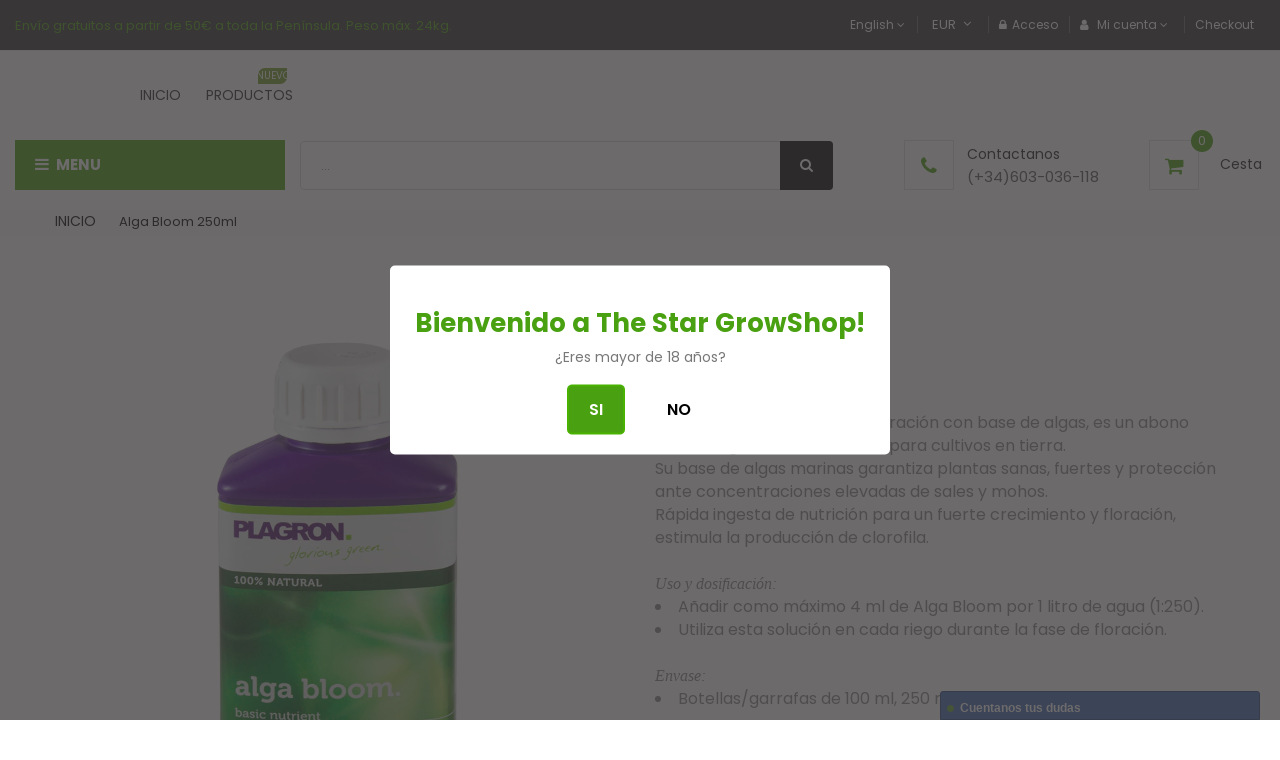

--- FILE ---
content_type: text/html; charset=utf-8
request_url: https://www.thestargrowshop.es/products/fpl-002-0250
body_size: 29838
content:
<!doctype html>
<!--[if IE 9]> <html class="ie9 no-js" lang="es"> <![endif]-->
<!--[if (gt IE 9)|!(IE)]><!--> 
<html class="no-js" lang="es"> <!--<![endif]-->
  <head>
    <!-- Basic page -->
    <meta charset="utf-8">
    <meta name="viewport" content="width=device-width,user-scalable=1">
    <meta name="theme-color" content="#7796a8">
    <link rel="canonical" href="https://www.thestargrowshop.es/products/fpl-002-0250">

    <!-- Favicon -->
    
    <link rel="shortcut icon" href="//www.thestargrowshop.es/cdn/shop/files/Untitled-1_32x32.png?v=1613686927" type="image/png">
    

    <!-- Title and description -->
    <title>
      Alga Bloom 250ml &ndash; THE STAR GROW SHOP
    </title>

    
    <meta name="description" content="Fertilizante para la fase de floración con base de algas, es un abono básico orgánico desarrollado para cultivos en tierra. Su base de algas marinas garantiza plantas sanas, fuertes y protección ante concentraciones elevadas de sales y mohos. Rápida ingesta de nutrición para un fuerte crecimiento y floración, estimula ">
    
    
    <!-- Script -->
    
<script src="//ajax.googleapis.com/ajax/libs/jquery/1.11.0/jquery.min.js" ></script>
<script src="https://maxcdn.bootstrapcdn.com/bootstrap/4.0.0/js/bootstrap.min.js"></script>
<script src="//www.thestargrowshop.es/cdn/shop/t/6/assets/slick.min.js?v=89980774482270015571593704567" ></script>
<script src="//www.thestargrowshop.es/cdn/shop/t/6/assets/ss_custom.js?v=17396237700760777761593704569" ></script>
<script src="//www.thestargrowshop.es/cdn/shop/t/6/assets/jquery-cookie.min.js?v=9607349207001725821593704555" ></script>
<script src="//www.thestargrowshop.es/cdn/shopifycloud/storefront/assets/themes_support/api.jquery-7ab1a3a4.js" ></script>
<script src="//www.thestargrowshop.es/cdn/shop/t/6/assets/libs.js?v=36099204716578099311593704561" ></script>
<script src="//www.thestargrowshop.es/cdn/shop/t/6/assets/wish-list.js?v=155482163504671021941593704575" ></script>
<script src="//www.thestargrowshop.es/cdn/shop/t/6/assets/owl.carousel.min.js?v=75813715580695946121593704564" ></script>
<script src="//www.thestargrowshop.es/cdn/shopifycloud/storefront/assets/themes_support/option_selection-b017cd28.js" ></script>
<script src="//www.thestargrowshop.es/cdn/shop/t/6/assets/sticky-kit.min.js?v=39104861220950804071593704572" ></script>


<script src="//www.thestargrowshop.es/cdn/shop/t/6/assets/jquery.fancybox.pack.js?v=98388074616830255951593704558" ></script>


<script>
  
  window.money_format = "€{{amount_with_comma_separator}} EUR";
  window.shop_currency = "EUR";
  window.show_multiple_currencies = true;
  window.use_color_swatch = true;
  window.file_url = "//www.thestargrowshop.es/cdn/shop/files/?v=3438"; 
  window.theme_load = "//www.thestargrowshop.es/cdn/shop/t/6/assets/ajax-loader.gif?v=41356863302472015721593704536"; 
  window.filter_mul_choice = true;
  //Product Detail - Add to cart
  window.btn_addToCart = '#btnAddtocart';
  window.product_detail_form = '#AddToCartForm';
  window.product_detail_name = '.product-info h1';
  window.product_detail_mainImg = '.product-single-photos img';
  window.addcart_susscess = "";
  window.cart_count = ".mini-cart .cart-count";
  window.cart_total = ".mini-cart .cart-total";
  window.addcart_susscess = "";
  window.trans_text = {
    in_stock: "En Stock",
    many_in_stock: "Gran stock",
    out_of_stock: "Fuera de Stock",
    add_to_cart: "Agregar al carrito",
    sold_out: "Agotado",
    unavailable: "No disponible"
  };

</script>










    
 
 




<script>
  window.file_url = "//www.thestargrowshop.es/cdn/shop/files/?v=3438"; 
  window.theme_load = "//www.thestargrowshop.es/cdn/shop/t/6/assets/ajax-loader.gif?v=41356863302472015721593704536"; 

  window.filter_mul_choice = true;

  //Product Detail - Add to cart
  window.btn_addToCart = '#btnAddtocart';
  window.product_detail_form = '#AddToCartForm';
  window.product_detail_name = '.product-info h1';
  window.product_detail_mainImg = '.product-single-photos img';
  window.addcart_susscess = "popup";

  window.cart_count = ".mini-cart .cart-count";
  window.cart_total = ".mini-cart .cart-total";
  window.trans_text = {
    in_stock: "En Stock",
    many_in_stock: "Gran stock",
    out_of_stock: "Fuera de Stock",
    add_to_cart: "Agregar al carrito",
    sold_out: "Agotado",
    unavailable: "No disponible"
  };	
</script>

    <link rel="stylesheet" href="//maxcdn.bootstrapcdn.com/font-awesome/4.7.0/css/font-awesome.min.css">
<link rel="stylesheet" type="text/css" href="//cdn.jsdelivr.net/jquery.slick/1.6.0/slick.css"/>
<link href="https://fonts.googleapis.com/icon?family=Material+Icons" rel="stylesheet">
<link href="//www.thestargrowshop.es/cdn/shop/t/6/assets/theme-config.scss.css?v=53335944873795778031685413600" rel="stylesheet" type="text/css" media="all" />
<link href="//www.thestargrowshop.es/cdn/shop/t/6/assets/theme-style.scss.css?v=179151350435952948911685413600" rel="stylesheet" type="text/css" media="all" />
<link href="//www.thestargrowshop.es/cdn/shop/t/6/assets/theme-sections.scss.css?v=102549237809776114081669991252" rel="stylesheet" type="text/css" media="all" />
<link href="//www.thestargrowshop.es/cdn/shop/t/6/assets/theme-responsive.scss.css?v=121440675312466175051593713609" rel="stylesheet" type="text/css" media="all" />
<link href="//www.thestargrowshop.es/cdn/shop/t/6/assets/animate.css?v=59079090248366158511593704536" rel="stylesheet" type="text/css" media="all" />
<link href="//www.thestargrowshop.es/cdn/shop/t/6/assets/owl.carousel.min.css?v=100847393044616809951593704563" rel="stylesheet" type="text/css" media="all" />
<link href="//www.thestargrowshop.es/cdn/shop/t/6/assets/jquery.fancybox.css?v=137092036291199092101593704557" rel="stylesheet" type="text/css" media="all" />

    
<script type="text/javascript">
  WebFontConfig = {
    google: { families: [ 
      
          'Poppins:400,600,700'
	  
      
     
            
      
      
      
      		,
        'Lora:400,600,700,700i'
	   
    ] }
  };
  (function() {
    var wf = document.createElement('script');
    wf.src = ('https:' == document.location.protocol ? 'https' : 'http') +
      '://ajax.googleapis.com/ajax/libs/webfont/1/webfont.js';
    wf.type = 'text/javascript';
    wf.async = 'true';
    var s = document.getElementsByTagName('script')[0];
    s.parentNode.insertBefore(wf, s);
  })(); 
</script>

    
    <!-- /snippets/social-meta-tags.liquid -->
<meta property="og:site_name" content="THE STAR GROW SHOP">
<meta property="og:url" content="https://www.thestargrowshop.es/products/fpl-002-0250">
<meta property="og:title" content="Alga Bloom 250ml">
<meta property="og:type" content="product">
<meta property="og:description" content="Fertilizante para la fase de floración con base de algas, es un abono básico orgánico desarrollado para cultivos en tierra. Su base de algas marinas garantiza plantas sanas, fuertes y protección ante concentraciones elevadas de sales y mohos. Rápida ingesta de nutrición para un fuerte crecimiento y floración, estimula "><meta property="og:price:amount" content="7,15">
  <meta property="og:price:currency" content="EUR"><meta property="og:image" content="http://www.thestargrowshop.es/cdn/shop/products/Plagrom_Alga_Bloom_250ml_FPL.002-0250_1024x1024.jpg?v=1598963195">
<meta property="og:image:secure_url" content="https://www.thestargrowshop.es/cdn/shop/products/Plagrom_Alga_Bloom_250ml_FPL.002-0250_1024x1024.jpg?v=1598963195">

<meta name="twitter:site" content="@thestargrowshop">
<meta name="twitter:card" content="summary_large_image">
<meta name="twitter:title" content="Alga Bloom 250ml">
<meta name="twitter:description" content="Fertilizante para la fase de floración con base de algas, es un abono básico orgánico desarrollado para cultivos en tierra. Su base de algas marinas garantiza plantas sanas, fuertes y protección ante concentraciones elevadas de sales y mohos. Rápida ingesta de nutrición para un fuerte crecimiento y floración, estimula ">

    
    <script>
      Shopify.Products.showRecentlyViewed( { howManyToShow:4 } );  
      Shopify.Products.recordRecentlyViewed();
    </script>
    
    
  
  <script>window.performance && window.performance.mark && window.performance.mark('shopify.content_for_header.start');</script><meta name="google-site-verification" content="kaCbDKrdA7R5czjEfUAxjW1KnT-TtepFSbsdOuCKZFE">
<meta id="shopify-digital-wallet" name="shopify-digital-wallet" content="/35907502220/digital_wallets/dialog">
<link rel="alternate" type="application/json+oembed" href="https://www.thestargrowshop.es/products/fpl-002-0250.oembed">
<script async="async" src="/checkouts/internal/preloads.js?locale=es-ES"></script>
<script id="shopify-features" type="application/json">{"accessToken":"b353bdde3977458645de88b8a02882ce","betas":["rich-media-storefront-analytics"],"domain":"www.thestargrowshop.es","predictiveSearch":true,"shopId":35907502220,"locale":"es"}</script>
<script>var Shopify = Shopify || {};
Shopify.shop = "hypecbd.myshopify.com";
Shopify.locale = "es";
Shopify.currency = {"active":"EUR","rate":"1.0"};
Shopify.country = "ES";
Shopify.theme = {"name":"STAR-GROW-THEME-GREEN","id":97046495372,"schema_name":"Ss_Ecogreen","schema_version":"1.0.6","theme_store_id":null,"role":"main"};
Shopify.theme.handle = "null";
Shopify.theme.style = {"id":null,"handle":null};
Shopify.cdnHost = "www.thestargrowshop.es/cdn";
Shopify.routes = Shopify.routes || {};
Shopify.routes.root = "/";</script>
<script type="module">!function(o){(o.Shopify=o.Shopify||{}).modules=!0}(window);</script>
<script>!function(o){function n(){var o=[];function n(){o.push(Array.prototype.slice.apply(arguments))}return n.q=o,n}var t=o.Shopify=o.Shopify||{};t.loadFeatures=n(),t.autoloadFeatures=n()}(window);</script>
<script id="shop-js-analytics" type="application/json">{"pageType":"product"}</script>
<script defer="defer" async type="module" src="//www.thestargrowshop.es/cdn/shopifycloud/shop-js/modules/v2/client.init-shop-cart-sync_2Gr3Q33f.es.esm.js"></script>
<script defer="defer" async type="module" src="//www.thestargrowshop.es/cdn/shopifycloud/shop-js/modules/v2/chunk.common_noJfOIa7.esm.js"></script>
<script defer="defer" async type="module" src="//www.thestargrowshop.es/cdn/shopifycloud/shop-js/modules/v2/chunk.modal_Deo2FJQo.esm.js"></script>
<script type="module">
  await import("//www.thestargrowshop.es/cdn/shopifycloud/shop-js/modules/v2/client.init-shop-cart-sync_2Gr3Q33f.es.esm.js");
await import("//www.thestargrowshop.es/cdn/shopifycloud/shop-js/modules/v2/chunk.common_noJfOIa7.esm.js");
await import("//www.thestargrowshop.es/cdn/shopifycloud/shop-js/modules/v2/chunk.modal_Deo2FJQo.esm.js");

  window.Shopify.SignInWithShop?.initShopCartSync?.({"fedCMEnabled":true,"windoidEnabled":true});

</script>
<script>(function() {
  var isLoaded = false;
  function asyncLoad() {
    if (isLoaded) return;
    isLoaded = true;
    var urls = ["https:\/\/age-verification.hulkapps.com\/hulk_age_verifier.js?shop=hypecbd.myshopify.com"];
    for (var i = 0; i < urls.length; i++) {
      var s = document.createElement('script');
      s.type = 'text/javascript';
      s.async = true;
      s.src = urls[i];
      var x = document.getElementsByTagName('script')[0];
      x.parentNode.insertBefore(s, x);
    }
  };
  if(window.attachEvent) {
    window.attachEvent('onload', asyncLoad);
  } else {
    window.addEventListener('load', asyncLoad, false);
  }
})();</script>
<script id="__st">var __st={"a":35907502220,"offset":3600,"reqid":"81740e4b-509a-445b-8fe0-65baec0de3f6-1769366915","pageurl":"www.thestargrowshop.es\/products\/fpl-002-0250","u":"d782b9715650","p":"product","rtyp":"product","rid":5151929598092};</script>
<script>window.ShopifyPaypalV4VisibilityTracking = true;</script>
<script id="captcha-bootstrap">!function(){'use strict';const t='contact',e='account',n='new_comment',o=[[t,t],['blogs',n],['comments',n],[t,'customer']],c=[[e,'customer_login'],[e,'guest_login'],[e,'recover_customer_password'],[e,'create_customer']],r=t=>t.map((([t,e])=>`form[action*='/${t}']:not([data-nocaptcha='true']) input[name='form_type'][value='${e}']`)).join(','),a=t=>()=>t?[...document.querySelectorAll(t)].map((t=>t.form)):[];function s(){const t=[...o],e=r(t);return a(e)}const i='password',u='form_key',d=['recaptcha-v3-token','g-recaptcha-response','h-captcha-response',i],f=()=>{try{return window.sessionStorage}catch{return}},m='__shopify_v',_=t=>t.elements[u];function p(t,e,n=!1){try{const o=window.sessionStorage,c=JSON.parse(o.getItem(e)),{data:r}=function(t){const{data:e,action:n}=t;return t[m]||n?{data:e,action:n}:{data:t,action:n}}(c);for(const[e,n]of Object.entries(r))t.elements[e]&&(t.elements[e].value=n);n&&o.removeItem(e)}catch(o){console.error('form repopulation failed',{error:o})}}const l='form_type',E='cptcha';function T(t){t.dataset[E]=!0}const w=window,h=w.document,L='Shopify',v='ce_forms',y='captcha';let A=!1;((t,e)=>{const n=(g='f06e6c50-85a8-45c8-87d0-21a2b65856fe',I='https://cdn.shopify.com/shopifycloud/storefront-forms-hcaptcha/ce_storefront_forms_captcha_hcaptcha.v1.5.2.iife.js',D={infoText:'Protegido por hCaptcha',privacyText:'Privacidad',termsText:'Términos'},(t,e,n)=>{const o=w[L][v],c=o.bindForm;if(c)return c(t,g,e,D).then(n);var r;o.q.push([[t,g,e,D],n]),r=I,A||(h.body.append(Object.assign(h.createElement('script'),{id:'captcha-provider',async:!0,src:r})),A=!0)});var g,I,D;w[L]=w[L]||{},w[L][v]=w[L][v]||{},w[L][v].q=[],w[L][y]=w[L][y]||{},w[L][y].protect=function(t,e){n(t,void 0,e),T(t)},Object.freeze(w[L][y]),function(t,e,n,w,h,L){const[v,y,A,g]=function(t,e,n){const i=e?o:[],u=t?c:[],d=[...i,...u],f=r(d),m=r(i),_=r(d.filter((([t,e])=>n.includes(e))));return[a(f),a(m),a(_),s()]}(w,h,L),I=t=>{const e=t.target;return e instanceof HTMLFormElement?e:e&&e.form},D=t=>v().includes(t);t.addEventListener('submit',(t=>{const e=I(t);if(!e)return;const n=D(e)&&!e.dataset.hcaptchaBound&&!e.dataset.recaptchaBound,o=_(e),c=g().includes(e)&&(!o||!o.value);(n||c)&&t.preventDefault(),c&&!n&&(function(t){try{if(!f())return;!function(t){const e=f();if(!e)return;const n=_(t);if(!n)return;const o=n.value;o&&e.removeItem(o)}(t);const e=Array.from(Array(32),(()=>Math.random().toString(36)[2])).join('');!function(t,e){_(t)||t.append(Object.assign(document.createElement('input'),{type:'hidden',name:u})),t.elements[u].value=e}(t,e),function(t,e){const n=f();if(!n)return;const o=[...t.querySelectorAll(`input[type='${i}']`)].map((({name:t})=>t)),c=[...d,...o],r={};for(const[a,s]of new FormData(t).entries())c.includes(a)||(r[a]=s);n.setItem(e,JSON.stringify({[m]:1,action:t.action,data:r}))}(t,e)}catch(e){console.error('failed to persist form',e)}}(e),e.submit())}));const S=(t,e)=>{t&&!t.dataset[E]&&(n(t,e.some((e=>e===t))),T(t))};for(const o of['focusin','change'])t.addEventListener(o,(t=>{const e=I(t);D(e)&&S(e,y())}));const B=e.get('form_key'),M=e.get(l),P=B&&M;t.addEventListener('DOMContentLoaded',(()=>{const t=y();if(P)for(const e of t)e.elements[l].value===M&&p(e,B);[...new Set([...A(),...v().filter((t=>'true'===t.dataset.shopifyCaptcha))])].forEach((e=>S(e,t)))}))}(h,new URLSearchParams(w.location.search),n,t,e,['guest_login'])})(!0,!0)}();</script>
<script integrity="sha256-4kQ18oKyAcykRKYeNunJcIwy7WH5gtpwJnB7kiuLZ1E=" data-source-attribution="shopify.loadfeatures" defer="defer" src="//www.thestargrowshop.es/cdn/shopifycloud/storefront/assets/storefront/load_feature-a0a9edcb.js" crossorigin="anonymous"></script>
<script data-source-attribution="shopify.dynamic_checkout.dynamic.init">var Shopify=Shopify||{};Shopify.PaymentButton=Shopify.PaymentButton||{isStorefrontPortableWallets:!0,init:function(){window.Shopify.PaymentButton.init=function(){};var t=document.createElement("script");t.src="https://www.thestargrowshop.es/cdn/shopifycloud/portable-wallets/latest/portable-wallets.es.js",t.type="module",document.head.appendChild(t)}};
</script>
<script data-source-attribution="shopify.dynamic_checkout.buyer_consent">
  function portableWalletsHideBuyerConsent(e){var t=document.getElementById("shopify-buyer-consent"),n=document.getElementById("shopify-subscription-policy-button");t&&n&&(t.classList.add("hidden"),t.setAttribute("aria-hidden","true"),n.removeEventListener("click",e))}function portableWalletsShowBuyerConsent(e){var t=document.getElementById("shopify-buyer-consent"),n=document.getElementById("shopify-subscription-policy-button");t&&n&&(t.classList.remove("hidden"),t.removeAttribute("aria-hidden"),n.addEventListener("click",e))}window.Shopify?.PaymentButton&&(window.Shopify.PaymentButton.hideBuyerConsent=portableWalletsHideBuyerConsent,window.Shopify.PaymentButton.showBuyerConsent=portableWalletsShowBuyerConsent);
</script>
<script>
  function portableWalletsCleanup(e){e&&e.src&&console.error("Failed to load portable wallets script "+e.src);var t=document.querySelectorAll("shopify-accelerated-checkout .shopify-payment-button__skeleton, shopify-accelerated-checkout-cart .wallet-cart-button__skeleton"),e=document.getElementById("shopify-buyer-consent");for(let e=0;e<t.length;e++)t[e].remove();e&&e.remove()}function portableWalletsNotLoadedAsModule(e){e instanceof ErrorEvent&&"string"==typeof e.message&&e.message.includes("import.meta")&&"string"==typeof e.filename&&e.filename.includes("portable-wallets")&&(window.removeEventListener("error",portableWalletsNotLoadedAsModule),window.Shopify.PaymentButton.failedToLoad=e,"loading"===document.readyState?document.addEventListener("DOMContentLoaded",window.Shopify.PaymentButton.init):window.Shopify.PaymentButton.init())}window.addEventListener("error",portableWalletsNotLoadedAsModule);
</script>

<script type="module" src="https://www.thestargrowshop.es/cdn/shopifycloud/portable-wallets/latest/portable-wallets.es.js" onError="portableWalletsCleanup(this)" crossorigin="anonymous"></script>
<script nomodule>
  document.addEventListener("DOMContentLoaded", portableWalletsCleanup);
</script>

<link id="shopify-accelerated-checkout-styles" rel="stylesheet" media="screen" href="https://www.thestargrowshop.es/cdn/shopifycloud/portable-wallets/latest/accelerated-checkout-backwards-compat.css" crossorigin="anonymous">
<style id="shopify-accelerated-checkout-cart">
        #shopify-buyer-consent {
  margin-top: 1em;
  display: inline-block;
  width: 100%;
}

#shopify-buyer-consent.hidden {
  display: none;
}

#shopify-subscription-policy-button {
  background: none;
  border: none;
  padding: 0;
  text-decoration: underline;
  font-size: inherit;
  cursor: pointer;
}

#shopify-subscription-policy-button::before {
  box-shadow: none;
}

      </style>
<script id="sections-script" data-sections="ss-facebook-message" defer="defer" src="//www.thestargrowshop.es/cdn/shop/t/6/compiled_assets/scripts.js?v=3438"></script>
<script>window.performance && window.performance.mark && window.performance.mark('shopify.content_for_header.end');</script>
  <!-- BEGIN app block: shopify://apps/buddha-mega-menu-navigation/blocks/megamenu/dbb4ce56-bf86-4830-9b3d-16efbef51c6f -->
<script>
        var productImageAndPrice = [],
            collectionImages = [],
            articleImages = [],
            mmLivIcons = false,
            mmFlipClock = false,
            mmFixesUseJquery = false,
            mmNumMMI = 1,
            mmSchemaTranslation = {},
            mmMenuStrings =  [] ,
            mmShopLocale = "es",
            mmShopLocaleCollectionsRoute = "/collections",
            mmSchemaDesignJSON = [{"action":"design","setting":"font_family","value":"Default"},{"action":"design","setting":"tree_sub_direction","value":"set_tree_auto"},{"action":"design","setting":"button_background_hover_color","value":"#0d8781"},{"action":"design","setting":"link_hover_color","value":"#0da19a"},{"action":"design","setting":"button_background_color","value":"#0da19a"},{"action":"design","setting":"link_color","value":"#4e4e4e"},{"action":"design","setting":"background_hover_color","value":"#f9f9f9"},{"action":"design","setting":"background_color","value":"#ffffff"},{"action":"design","setting":"button_text_hover_color","value":"#ffffff"},{"action":"design","setting":"button_text_color","value":"#ffffff"},{"action":"design","setting":"font_size","value":"13px"},{"action":"design","setting":"text_color","value":"#222222"},{"action":"design","setting":"vertical_text_color","value":"#4e4e4e"},{"action":"design","setting":"vertical_link_color","value":"#4e4e4e"},{"action":"design","setting":"vertical_link_hover_color","value":"#0da19a"},{"action":"design","setting":"vertical_font_size","value":"13px"}],
            mmDomChangeSkipUl = "",
            buddhaMegaMenuShop = "hypecbd.myshopify.com",
            mmWireframeCompression = "0",
            mmExtensionAssetUrl = "https://cdn.shopify.com/extensions/019abe06-4a3f-7763-88da-170e1b54169b/mega-menu-151/assets/";var bestSellersHTML = '';var newestProductsHTML = '';/* get link lists api */
        var linkLists={"main-menu" : {"title":"MENU", "items":["/","/collections/all",]},"footer" : {"title":"Footer menu", "items":["/search","/policies/terms-of-service","/policies/refund-policy",]},"menu-lateral" : {"title":"menu-lateral", "items":["/collections/all","/collections/sustratos-2","/collections/co2","/collections/riego-1","/collections/tratamiento-de-olores","/collections/parafernalia","/collections/cosecha-y-secado","/collections/extracciones","/collections/plagas","/collections/semillas","/collections/ofertas",]},"semillas-1" : {"title":"SEMILLAS", "items":["/collections/semillas-1","/collections/semillas-feminizadas","/collections/semillas-autoflorecientes",]},"semillas-2" : {"title":"SEMILLAS BRANDS", "items":["/collections/humboldt-seeds-organization",]},"accesorios-de-control-de-clima" : {"title":"accesorios-de-control-de-clima", "items":["/collections/accesorios-de-control-de-clima","/collections/accesorios-de-control-de-clima","/collections/accesorios-de-control-de-clima","/collections/accesorios-de-control-de-clima",]},"customer-account-main-menu" : {"title":"Menú principal de la cuenta de cliente", "items":["/","https://shopify.com/35907502220/account/orders?locale=es&amp;region_country=ES",]},};/*ENDPARSE*/

        

        /* set product prices *//* get the collection images *//* get the article images *//* customer fixes */
        var mmThemeFixesBeforeInit = function(){ /* generic mobile menu toggle translate effect */ document.addEventListener("toggleSubmenu", function (e) { var pc = document.querySelector("#PageContainer"); var mm = document.querySelector("#MobileNav"); if (pc && mm && typeof e.mmMobileHeight != "undefined"){ var pcStyle = pc.getAttribute("style"); if (pcStyle && pcStyle.indexOf("translate3d") != -1) { pc.style.transform = "translate3d(0px, "+ e.mmMobileHeight +"px, 0px)"; } } }); mmAddStyle(" .header__icons {z-index: 1003;} "); if (document.querySelectorAll(".sf-menu-links,ul.sf-nav").length == 2) { customMenuUls=".sf-menu-links,ul.sf-nav"; mmHorizontalMenus="ul.sf-nav"; mmVerticalMenus=".sf-menu-links"; mmAddStyle("@media screen and (min-width:1280px) { .sf-header__desktop {display: block !important;} }"); } window.mmLoadFunction = function(){ setTimeout(function(){ var m = document.querySelector("#megamenu_level__1"); if (m && m.matches(".vertical-mega-menu")) reinitMenus("#megamenu_level__1"); },100); }; if (document.readyState !== "loading") { mmLoadFunction(); } else { document.removeEventListener("DOMContentLoaded", mmLoadFunction); document.addEventListener("DOMContentLoaded", mmLoadFunction); } }; var mmThemeFixesBefore = function(){ window.buddhaFilterLiElements = function(liElements){ var elements = []; for (var i=0; i<liElements.length; i++) { if (liElements[i].querySelector("[href=\"/cart\"]") == null) { elements.push(liElements[i]); } } return elements; }; if (tempMenuObject.u.matches("#mobile_menu, #velaMegamenu .nav, #SiteNav, #siteNav")) { tempMenuObject.forceMenu = true; tempMenuObject.skipCheck = true; tempMenuObject.liItems = buddhaFilterLiElements(mmNot(tempMenuObject.u.children, ".search_container,.site-nav__item_cart")); } else if (tempMenuObject.u.matches(".main_nav .nav .menu")) { var numMenusApplied = 0, numMenusAppliedSticky = 0; mmForEach(document, ".main_nav .nav .menu", function(el){ if (el.closest(".sticky_nav") == null) { if (el.querySelector(".buddha-menu-item")) { numMenusApplied++; } } else { if (el.querySelector(".buddha-menu-item")) { numMenusAppliedSticky++; } } }); if (((tempMenuObject.u.closest(".sticky_nav")) && (numMenusAppliedSticky < 1)) || ((tempMenuObject.u.closest(".sticky_nav")) && (numMenusApplied < 1))) { tempMenuObject.forceMenu = true; tempMenuObject.skipCheck = true; tempMenuObject.liItems = buddhaFilterLiElements(mmNot(tempMenuObject.u.children, ".search_container,.site-nav__item_cart")); } } else if (tempMenuObject.u.matches("#mobile-menu:not(.mm-menu)") && tempMenuObject.u.querySelector(".hamburger,.shifter-handle") == null) { tempMenuObject.forceMenu = true; tempMenuObject.skipCheck = true; tempMenuObject.liItems = buddhaFilterLiElements(tempMenuObject.u.children); } else if (tempMenuObject.u.matches("#accessibleNav") && tempMenuObject.u.closest("#topnav2") == null) { tempMenuObject.forceMenu = true; tempMenuObject.skipCheck = true; tempMenuObject.liItems = buddhaFilterLiElements(mmNot(tempMenuObject.u.children, ".customer-navlink")); } else if (tempMenuObject.u.matches("#megamenu_level__1")) { tempMenuObject.forceMenu = true; tempMenuObject.skipCheck = true; tempMenuObject.liClasses = "level_1__item"; tempMenuObject.aClasses = "level_1__link"; tempMenuObject.liItems = buddhaFilterLiElements(tempMenuObject.u.children); } else if (tempMenuObject.u.matches(".mobile-nav__items")) { tempMenuObject.forceMenu = true; tempMenuObject.skipCheck = true; tempMenuObject.liClasses = "mobile-nav__item"; tempMenuObject.aClasses = "mobile-nav__link"; tempMenuObject.liItems = buddhaFilterLiElements(tempMenuObject.u.children); } else if (tempMenuObject.u.matches("#NavDrawer > .mobile-nav") && document.querySelector(".mobile-nav>.buddha-menu-item") == null ) { tempMenuObject.forceMenu = true; tempMenuObject.skipCheck = true; tempMenuObject.liClasses = "mobile-nav__item"; tempMenuObject.aClasses = "mobile-nav__link"; tempMenuObject.liItems = buddhaFilterLiElements(mmNot(tempMenuObject.u.children, ".mobile-nav__search")); } else if (tempMenuObject.u.matches(".mobile-nav-wrapper > .mobile-nav")) { tempMenuObject.forceMenu = true; tempMenuObject.skipCheck = true; tempMenuObject.liClasses = "mobile-nav__item border-bottom"; tempMenuObject.aClasses = "mobile-nav__link"; tempMenuObject.liItems = buddhaFilterLiElements(mmNot(tempMenuObject.u.children, ".mobile-nav__search")); } else if (tempMenuObject.u.matches("#nav .mm-panel .mm-listview")) { tempMenuObject.forceMenu = true; tempMenuObject.skipCheck = true; tempMenuObject.liItems = buddhaFilterLiElements(tempMenuObject.u.children); var firstMmPanel = true; mmForEach(document, "#nav>.mm-panels>.mm-panel", function(el){ if (firstMmPanel) { firstMmPanel = false; el.classList.remove("mm-hidden"); el.classList.remove("mm-subopened"); } else { el.parentElement.removeChild(el); } }); } else if (tempMenuObject.u.matches(".SidebarMenu__Nav--primary")) { tempMenuObject.forceMenu = true; tempMenuObject.skipCheck = true; tempMenuObject.liClasses = "Collapsible"; tempMenuObject.aClasses = "Collapsible__Button Heading u-h6"; tempMenuObject.liItems = buddhaFilterLiElements(tempMenuObject.u.children); } else if (tempMenuObject.u.matches(".mm_menus_ul")) { tempMenuObject.forceMenu = true; tempMenuObject.skipCheck = true; tempMenuObject.liClasses = "ets_menu_item"; tempMenuObject.aClasses = "mm-nowrap"; tempMenuObject.liItems = buddhaFilterLiElements(tempMenuObject.u.children); mmAddStyle(" .horizontal-mega-menu > .buddha-menu-item > a {white-space: nowrap;} ", "mmThemeCStyle"); } else if (tempMenuObject.u.matches("#accordion")) { tempMenuObject.forceMenu = true; tempMenuObject.skipCheck = true; tempMenuObject.liClasses = ""; tempMenuObject.aClasses = ""; tempMenuObject.liItems = tempMenuObject.u.children; } else if (tempMenuObject.u.matches(".mobile-menu__panel:first-child .mobile-menu__nav")) { tempMenuObject.forceMenu = true; tempMenuObject.skipCheck=true; tempMenuObject.liClasses = "mobile-menu__nav-item"; tempMenuObject.aClasses = "mobile-menu__nav-link"; tempMenuObject.liItems = tempMenuObject.u.children; } else if (tempMenuObject.u.matches("#nt_menu_id")) { tempMenuObject.forceMenu = true; tempMenuObject.skipCheck=true; tempMenuObject.liClasses = "menu-item type_simple"; tempMenuObject.aClasses = "lh__1 flex al_center pr"; tempMenuObject.liItems = tempMenuObject.u.children; } else if (tempMenuObject.u.matches("#menu_mb_cat")) { tempMenuObject.forceMenu = true; tempMenuObject.skipCheck=true; tempMenuObject.liClasses = "menu-item type_simple"; tempMenuObject.aClasses = ""; tempMenuObject.liItems = tempMenuObject.u.children; } else if (tempMenuObject.u.matches("#menu_mb_ul")) { tempMenuObject.forceMenu = true; tempMenuObject.skipCheck=true; tempMenuObject.liClasses = "menu-item only_icon_false"; tempMenuObject.aClasses = ""; tempMenuObject.liItems = mmNot(tempMenuObject.u.children, "#customer_login_link,#customer_register_link,#item_mb_help", true); mmAddStyle(" #menu_mb_ul.vertical-mega-menu li.buddha-menu-item>a {display: flex !important;} #menu_mb_ul.vertical-mega-menu li.buddha-menu-item>a>.mm-title {padding: 0 !important;} ", "mmThemeStyle"); } else if (tempMenuObject.u.matches(".header__inline-menu > .list-menu")) { tempMenuObject.forceMenu = true; tempMenuObject.skipCheck=true; tempMenuObject.liClasses = ""; tempMenuObject.aClasses = "header__menu-item list-menu__item link focus-inset"; tempMenuObject.liItems = tempMenuObject.u.children; } else if (tempMenuObject.u.matches(".menu-drawer__navigation>.list-menu")) { tempMenuObject.forceMenu = true; tempMenuObject.skipCheck=true; tempMenuObject.liClasses = ""; tempMenuObject.aClasses = "menu-drawer__menu-item list-menu__item link link--text focus-inset"; tempMenuObject.liItems = tempMenuObject.u.children; } else if (tempMenuObject.u.matches(".header__menu-items")) { tempMenuObject.forceMenu = true; tempMenuObject.skipCheck = true; tempMenuObject.liClasses = "navbar-item header__item has-mega-menu"; tempMenuObject.aClasses = "navbar-link header__link"; tempMenuObject.liItems = tempMenuObject.u.children; mmAddStyle(" .horizontal-mega-menu .buddha-menu-item>a:after{content: none;} ", "mmThemeStyle"); } else if (tempMenuObject.u.matches(".header__navigation")) { tempMenuObject.forceMenu = true; tempMenuObject.skipCheck = true; tempMenuObject.liClasses = "header__nav-item"; tempMenuObject.aClasses = ""; tempMenuObject.liItems = tempMenuObject.u.children; } else if (tempMenuObject.u.matches(".slide-nav")) { mmVerticalMenus=".slide-nav"; tempMenuObject.forceMenu = true; tempMenuObject.skipCheck = true; tempMenuObject.liClasses = "slide-nav__item"; tempMenuObject.aClasses = "slide-nav__link"; tempMenuObject.liItems = tempMenuObject.u.children; } else if (tempMenuObject.u.matches(".header__links-list")) { tempMenuObject.forceMenu = true; tempMenuObject.skipCheck = true; tempMenuObject.liClasses = ""; tempMenuObject.aClasses = ""; tempMenuObject.liItems = tempMenuObject.u.children; mmAddStyle(".header__left,.header__links {overflow: visible !important; }"); } else if (tempMenuObject.u.matches("#menu-main-navigation,#menu-mobile-nav,#t4s-menu-drawer")) { tempMenuObject.forceMenu = true; tempMenuObject.skipCheck=true; tempMenuObject.liClasses = ""; tempMenuObject.aClasses = ""; tempMenuObject.liItems = tempMenuObject.u.children; } else if (tempMenuObject.u.matches(".nav-desktop:first-child > .nav-desktop__tier-1")) { tempMenuObject.forceMenu = true; tempMenuObject.skipCheck=true; tempMenuObject.liClasses = "nav-desktop__tier-1-item"; tempMenuObject.aClasses = "nav-desktop__tier-1-link"; tempMenuObject.liItems = tempMenuObject.u.children; } else if (tempMenuObject.u.matches(".mobile-nav") && tempMenuObject.u.querySelector(".appear-animation.appear-delay-2") != null) { tempMenuObject.forceMenu = true; tempMenuObject.skipCheck=true; tempMenuObject.liClasses = "mobile-nav__item appear-animation appear-delay-3"; tempMenuObject.aClasses = "mobile-nav__link"; tempMenuObject.liItems = mmNot(tempMenuObject.u.children, "a[href*=account],.mobile-nav__spacer", true); } else if (tempMenuObject.u.matches("nav > .list-menu")) { tempMenuObject.forceMenu = true; tempMenuObject.liClasses = ""; tempMenuObject.aClasses = "header__menu-item list-menu__item link link--text focus-inset"; tempMenuObject.liItems = tempMenuObject.u.children; } else if (tempMenuObject.u.matches(".site-navigation>.navmenu")) { tempMenuObject.forceMenu = true; tempMenuObject.skipCheck=true; tempMenuObject.liClasses = "navmenu-item navmenu-basic__item"; tempMenuObject.aClasses = "navmenu-link navmenu-link-depth-1"; tempMenuObject.liItems = tempMenuObject.u.children; } else if (tempMenuObject.u.matches("nav>.js-accordion-mobile-nav")) { tempMenuObject.skipCheck = true; tempMenuObject.forceMenu = true; tempMenuObject.liClasses = "js-accordion-header c-accordion__header"; tempMenuObject.aClasses = "js-accordion-link c-accordion__link"; tempMenuObject.liItems = mmNot(tempMenuObject.u.children, ".mobile-menu__item"); } else if (tempMenuObject.u.matches(".sf-menu-links")) { tempMenuObject.forceMenu = true; tempMenuObject.skipCheck = true; tempMenuObject.liClasses = "list-none"; tempMenuObject.aClasses = "block px-4 py-3"; tempMenuObject.liItems = tempMenuObject.u.children; } else if (tempMenuObject.u.matches(".sf-nav")) { tempMenuObject.forceMenu = true; tempMenuObject.skipCheck = true; tempMenuObject.liClasses = "sf-menu-item list-none sf-menu-item--no-mega sf-menu-item-parent"; tempMenuObject.aClasses = "block px-4 py-5 flex items-center sf__parent-item"; tempMenuObject.liItems = tempMenuObject.u.children; } else if (tempMenuObject.u.matches(".main-nav:not(.topnav)") && tempMenuObject.u.children.length>2) { tempMenuObject.forceMenu = true; tempMenuObject.skipCheck = true; tempMenuObject.liClasses = "main-nav__tier-1-item"; tempMenuObject.aClasses = "main-nav__tier-1-link"; tempMenuObject.liItems = tempMenuObject.u.children; } else if (tempMenuObject.u.matches(".mobile-nav") && tempMenuObject.u.querySelector(".mobile-nav__item") != null && document.querySelector(".mobile-nav .buddha-menu-item")==null) { tempMenuObject.forceMenu = true; tempMenuObject.skipCheck = true; tempMenuObject.liClasses = "mobile-nav__item"; tempMenuObject.aClasses = "mobile-nav__link"; tempMenuObject.liItems = tempMenuObject.u.children; } else if (tempMenuObject.u.matches("#t4s-nav-ul")) { tempMenuObject.forceMenu = true; tempMenuObject.liClasses = "t4s-type__mega menu-width__cus t4s-menu-item has--children menu-has__offsets"; tempMenuObject.aClasses = "t4s-lh-1 t4s-d-flex t4s-align-items-center t4s-pr"; tempMenuObject.liItems = tempMenuObject.u.children; } else if (tempMenuObject.u.matches("#menu-mb__ul")) { tempMenuObject.forceMenu = true; tempMenuObject.liClasses = "t4s-menu-item t4s-item-level-0"; tempMenuObject.aClasses = ""; tempMenuObject.liItems = mmNot(tempMenuObject.u.children, "#item_mb_wis,#item_mb_sea,#item_mb_acc,#item_mb_help"); } /* try to find li and a classes for requested menu if they are not set */ if (tempMenuObject.skipCheck == true) { var _links=[]; var keys = Object.keys(linkLists); for (var i=0; i<keys.length; i++) { if (selectedMenu == keys[i]) { _links = linkLists[keys[i]].items; break; } } mmForEachChild(tempMenuObject.u, "LI", function(li){ var href = null; var a = li.querySelector("a"); if (a) href = a.getAttribute("href"); if (href == null || (href != null && (href.substr(0,1) == "#" || href==""))){ var a2 = li.querySelector((!!document.documentMode) ? "* + a" : "a:nth-child(2)"); if (a2) { href = a2.getAttribute("href"); a = a2; } } if (href == null || (href != null && (href.substr(0,1) == "#" || href==""))) { var a2 = li.querySelector("a>a"); if (a2) { href = a2.getAttribute("href"); a = a2; } } /* stil no matching href, search all children a for a matching href */ if (href == null || (href != null && (href.substr(0,1) == "#" || href==""))) { var a2 = li.querySelectorAll("a[href]"); for (var i=0; i<a2.length; i++) { var href2 = a2[i].getAttribute("href"); if (_links[tempMenuObject.elementFits] != undefined && href2 == _links[tempMenuObject.elementFits]) { href = href2; a = a2[i]; break; } } } if (_links[tempMenuObject.elementFits] != undefined && href == _links[tempMenuObject.elementFits]) { if (tempMenuObject.liClasses == undefined) { tempMenuObject.liClasses = ""; } tempMenuObject.liClasses = concatClasses(li.getAttribute("class"), tempMenuObject.liClasses); if (tempMenuObject.aClasses == undefined) { tempMenuObject.aClasses = ""; } if (a) tempMenuObject.aClasses = concatClasses(a.getAttribute("class"), tempMenuObject.aClasses); tempMenuObject.elementFits++; } else if (tempMenuObject.elementFits > 0 && tempMenuObject.elementFits != _links.length) { tempMenuObject.elementFits = 0; if (href == _links[0]) { tempMenuObject.elementFits = 1; } } }); } }; 
        

        var mmWireframe = {"html" : "<li class=\"buddha-menu-item\"  ><a data-href=\"no-link\" href=\"javascript:void(0);\" aria-label=\"PRODUCTOS\" data-no-instant=\"\" onclick=\"mmGoToPage(this, event); return false;\"  ><i class=\"mm-icon static fa fa-none\" aria-hidden=\"true\"></i><span class=\"mm-title\">PRODUCTOS</span></a></li>" };

        function mmLoadJS(file, async = true) {
            let script = document.createElement("script");
            script.setAttribute("src", file);
            script.setAttribute("data-no-instant", "");
            script.setAttribute("type", "text/javascript");
            script.setAttribute("async", async);
            document.head.appendChild(script);
        }
        function mmLoadCSS(file) {  
            var style = document.createElement('link');
            style.href = file;
            style.type = 'text/css';
            style.rel = 'stylesheet';
            document.head.append(style); 
        }
              
        var mmDisableWhenResIsLowerThan = '';
        var mmLoadResources = (mmDisableWhenResIsLowerThan == '' || mmDisableWhenResIsLowerThan == 0 || (mmDisableWhenResIsLowerThan > 0 && window.innerWidth>=mmDisableWhenResIsLowerThan));
        if (mmLoadResources) {
            /* load resources via js injection */
            mmLoadJS("https://cdn.shopify.com/extensions/019abe06-4a3f-7763-88da-170e1b54169b/mega-menu-151/assets/buddha-megamenu.js");
            
            mmLoadCSS("https://cdn.shopify.com/extensions/019abe06-4a3f-7763-88da-170e1b54169b/mega-menu-151/assets/buddha-megamenu2.css");}
    </script><!-- HIDE ORIGINAL MENU --><style id="mmHideOriginalMenuStyle"> #AccessibleNav, #SiteNav, .top_menu>ul, .site-nav, #siteNav, #nt_menu_id, .site-navigation>.navmenu,.sf-nav {visibility: hidden !important;} </style>
        <script>
            setTimeout(function(){
                var mmHideStyle  = document.querySelector("#mmHideOriginalMenuStyle");
                if (mmHideStyle) mmHideStyle.parentNode.removeChild(mmHideStyle);
            },10000);
        </script>
<!-- END app block --><link href="https://monorail-edge.shopifysvc.com" rel="dns-prefetch">
<script>(function(){if ("sendBeacon" in navigator && "performance" in window) {try {var session_token_from_headers = performance.getEntriesByType('navigation')[0].serverTiming.find(x => x.name == '_s').description;} catch {var session_token_from_headers = undefined;}var session_cookie_matches = document.cookie.match(/_shopify_s=([^;]*)/);var session_token_from_cookie = session_cookie_matches && session_cookie_matches.length === 2 ? session_cookie_matches[1] : "";var session_token = session_token_from_headers || session_token_from_cookie || "";function handle_abandonment_event(e) {var entries = performance.getEntries().filter(function(entry) {return /monorail-edge.shopifysvc.com/.test(entry.name);});if (!window.abandonment_tracked && entries.length === 0) {window.abandonment_tracked = true;var currentMs = Date.now();var navigation_start = performance.timing.navigationStart;var payload = {shop_id: 35907502220,url: window.location.href,navigation_start,duration: currentMs - navigation_start,session_token,page_type: "product"};window.navigator.sendBeacon("https://monorail-edge.shopifysvc.com/v1/produce", JSON.stringify({schema_id: "online_store_buyer_site_abandonment/1.1",payload: payload,metadata: {event_created_at_ms: currentMs,event_sent_at_ms: currentMs}}));}}window.addEventListener('pagehide', handle_abandonment_event);}}());</script>
<script id="web-pixels-manager-setup">(function e(e,d,r,n,o){if(void 0===o&&(o={}),!Boolean(null===(a=null===(i=window.Shopify)||void 0===i?void 0:i.analytics)||void 0===a?void 0:a.replayQueue)){var i,a;window.Shopify=window.Shopify||{};var t=window.Shopify;t.analytics=t.analytics||{};var s=t.analytics;s.replayQueue=[],s.publish=function(e,d,r){return s.replayQueue.push([e,d,r]),!0};try{self.performance.mark("wpm:start")}catch(e){}var l=function(){var e={modern:/Edge?\/(1{2}[4-9]|1[2-9]\d|[2-9]\d{2}|\d{4,})\.\d+(\.\d+|)|Firefox\/(1{2}[4-9]|1[2-9]\d|[2-9]\d{2}|\d{4,})\.\d+(\.\d+|)|Chrom(ium|e)\/(9{2}|\d{3,})\.\d+(\.\d+|)|(Maci|X1{2}).+ Version\/(15\.\d+|(1[6-9]|[2-9]\d|\d{3,})\.\d+)([,.]\d+|)( \(\w+\)|)( Mobile\/\w+|) Safari\/|Chrome.+OPR\/(9{2}|\d{3,})\.\d+\.\d+|(CPU[ +]OS|iPhone[ +]OS|CPU[ +]iPhone|CPU IPhone OS|CPU iPad OS)[ +]+(15[._]\d+|(1[6-9]|[2-9]\d|\d{3,})[._]\d+)([._]\d+|)|Android:?[ /-](13[3-9]|1[4-9]\d|[2-9]\d{2}|\d{4,})(\.\d+|)(\.\d+|)|Android.+Firefox\/(13[5-9]|1[4-9]\d|[2-9]\d{2}|\d{4,})\.\d+(\.\d+|)|Android.+Chrom(ium|e)\/(13[3-9]|1[4-9]\d|[2-9]\d{2}|\d{4,})\.\d+(\.\d+|)|SamsungBrowser\/([2-9]\d|\d{3,})\.\d+/,legacy:/Edge?\/(1[6-9]|[2-9]\d|\d{3,})\.\d+(\.\d+|)|Firefox\/(5[4-9]|[6-9]\d|\d{3,})\.\d+(\.\d+|)|Chrom(ium|e)\/(5[1-9]|[6-9]\d|\d{3,})\.\d+(\.\d+|)([\d.]+$|.*Safari\/(?![\d.]+ Edge\/[\d.]+$))|(Maci|X1{2}).+ Version\/(10\.\d+|(1[1-9]|[2-9]\d|\d{3,})\.\d+)([,.]\d+|)( \(\w+\)|)( Mobile\/\w+|) Safari\/|Chrome.+OPR\/(3[89]|[4-9]\d|\d{3,})\.\d+\.\d+|(CPU[ +]OS|iPhone[ +]OS|CPU[ +]iPhone|CPU IPhone OS|CPU iPad OS)[ +]+(10[._]\d+|(1[1-9]|[2-9]\d|\d{3,})[._]\d+)([._]\d+|)|Android:?[ /-](13[3-9]|1[4-9]\d|[2-9]\d{2}|\d{4,})(\.\d+|)(\.\d+|)|Mobile Safari.+OPR\/([89]\d|\d{3,})\.\d+\.\d+|Android.+Firefox\/(13[5-9]|1[4-9]\d|[2-9]\d{2}|\d{4,})\.\d+(\.\d+|)|Android.+Chrom(ium|e)\/(13[3-9]|1[4-9]\d|[2-9]\d{2}|\d{4,})\.\d+(\.\d+|)|Android.+(UC? ?Browser|UCWEB|U3)[ /]?(15\.([5-9]|\d{2,})|(1[6-9]|[2-9]\d|\d{3,})\.\d+)\.\d+|SamsungBrowser\/(5\.\d+|([6-9]|\d{2,})\.\d+)|Android.+MQ{2}Browser\/(14(\.(9|\d{2,})|)|(1[5-9]|[2-9]\d|\d{3,})(\.\d+|))(\.\d+|)|K[Aa][Ii]OS\/(3\.\d+|([4-9]|\d{2,})\.\d+)(\.\d+|)/},d=e.modern,r=e.legacy,n=navigator.userAgent;return n.match(d)?"modern":n.match(r)?"legacy":"unknown"}(),u="modern"===l?"modern":"legacy",c=(null!=n?n:{modern:"",legacy:""})[u],f=function(e){return[e.baseUrl,"/wpm","/b",e.hashVersion,"modern"===e.buildTarget?"m":"l",".js"].join("")}({baseUrl:d,hashVersion:r,buildTarget:u}),m=function(e){var d=e.version,r=e.bundleTarget,n=e.surface,o=e.pageUrl,i=e.monorailEndpoint;return{emit:function(e){var a=e.status,t=e.errorMsg,s=(new Date).getTime(),l=JSON.stringify({metadata:{event_sent_at_ms:s},events:[{schema_id:"web_pixels_manager_load/3.1",payload:{version:d,bundle_target:r,page_url:o,status:a,surface:n,error_msg:t},metadata:{event_created_at_ms:s}}]});if(!i)return console&&console.warn&&console.warn("[Web Pixels Manager] No Monorail endpoint provided, skipping logging."),!1;try{return self.navigator.sendBeacon.bind(self.navigator)(i,l)}catch(e){}var u=new XMLHttpRequest;try{return u.open("POST",i,!0),u.setRequestHeader("Content-Type","text/plain"),u.send(l),!0}catch(e){return console&&console.warn&&console.warn("[Web Pixels Manager] Got an unhandled error while logging to Monorail."),!1}}}}({version:r,bundleTarget:l,surface:e.surface,pageUrl:self.location.href,monorailEndpoint:e.monorailEndpoint});try{o.browserTarget=l,function(e){var d=e.src,r=e.async,n=void 0===r||r,o=e.onload,i=e.onerror,a=e.sri,t=e.scriptDataAttributes,s=void 0===t?{}:t,l=document.createElement("script"),u=document.querySelector("head"),c=document.querySelector("body");if(l.async=n,l.src=d,a&&(l.integrity=a,l.crossOrigin="anonymous"),s)for(var f in s)if(Object.prototype.hasOwnProperty.call(s,f))try{l.dataset[f]=s[f]}catch(e){}if(o&&l.addEventListener("load",o),i&&l.addEventListener("error",i),u)u.appendChild(l);else{if(!c)throw new Error("Did not find a head or body element to append the script");c.appendChild(l)}}({src:f,async:!0,onload:function(){if(!function(){var e,d;return Boolean(null===(d=null===(e=window.Shopify)||void 0===e?void 0:e.analytics)||void 0===d?void 0:d.initialized)}()){var d=window.webPixelsManager.init(e)||void 0;if(d){var r=window.Shopify.analytics;r.replayQueue.forEach((function(e){var r=e[0],n=e[1],o=e[2];d.publishCustomEvent(r,n,o)})),r.replayQueue=[],r.publish=d.publishCustomEvent,r.visitor=d.visitor,r.initialized=!0}}},onerror:function(){return m.emit({status:"failed",errorMsg:"".concat(f," has failed to load")})},sri:function(e){var d=/^sha384-[A-Za-z0-9+/=]+$/;return"string"==typeof e&&d.test(e)}(c)?c:"",scriptDataAttributes:o}),m.emit({status:"loading"})}catch(e){m.emit({status:"failed",errorMsg:(null==e?void 0:e.message)||"Unknown error"})}}})({shopId: 35907502220,storefrontBaseUrl: "https://www.thestargrowshop.es",extensionsBaseUrl: "https://extensions.shopifycdn.com/cdn/shopifycloud/web-pixels-manager",monorailEndpoint: "https://monorail-edge.shopifysvc.com/unstable/produce_batch",surface: "storefront-renderer",enabledBetaFlags: ["2dca8a86"],webPixelsConfigList: [{"id":"1143505241","configuration":"{\"config\":\"{\\\"pixel_id\\\":\\\"GT-T9KKDXD\\\",\\\"target_country\\\":\\\"ES\\\",\\\"gtag_events\\\":[{\\\"type\\\":\\\"purchase\\\",\\\"action_label\\\":\\\"MC-RX93T3H9CW\\\"},{\\\"type\\\":\\\"page_view\\\",\\\"action_label\\\":\\\"MC-RX93T3H9CW\\\"},{\\\"type\\\":\\\"view_item\\\",\\\"action_label\\\":\\\"MC-RX93T3H9CW\\\"}],\\\"enable_monitoring_mode\\\":false}\"}","eventPayloadVersion":"v1","runtimeContext":"OPEN","scriptVersion":"b2a88bafab3e21179ed38636efcd8a93","type":"APP","apiClientId":1780363,"privacyPurposes":[],"dataSharingAdjustments":{"protectedCustomerApprovalScopes":["read_customer_address","read_customer_email","read_customer_name","read_customer_personal_data","read_customer_phone"]}},{"id":"460849497","configuration":"{\"pixel_id\":\"1038643089958438\",\"pixel_type\":\"facebook_pixel\",\"metaapp_system_user_token\":\"-\"}","eventPayloadVersion":"v1","runtimeContext":"OPEN","scriptVersion":"ca16bc87fe92b6042fbaa3acc2fbdaa6","type":"APP","apiClientId":2329312,"privacyPurposes":["ANALYTICS","MARKETING","SALE_OF_DATA"],"dataSharingAdjustments":{"protectedCustomerApprovalScopes":["read_customer_address","read_customer_email","read_customer_name","read_customer_personal_data","read_customer_phone"]}},{"id":"shopify-app-pixel","configuration":"{}","eventPayloadVersion":"v1","runtimeContext":"STRICT","scriptVersion":"0450","apiClientId":"shopify-pixel","type":"APP","privacyPurposes":["ANALYTICS","MARKETING"]},{"id":"shopify-custom-pixel","eventPayloadVersion":"v1","runtimeContext":"LAX","scriptVersion":"0450","apiClientId":"shopify-pixel","type":"CUSTOM","privacyPurposes":["ANALYTICS","MARKETING"]}],isMerchantRequest: false,initData: {"shop":{"name":"THE STAR GROW SHOP","paymentSettings":{"currencyCode":"EUR"},"myshopifyDomain":"hypecbd.myshopify.com","countryCode":"ES","storefrontUrl":"https:\/\/www.thestargrowshop.es"},"customer":null,"cart":null,"checkout":null,"productVariants":[{"price":{"amount":7.15,"currencyCode":"EUR"},"product":{"title":"Alga Bloom 250ml","vendor":"Plagron","id":"5151929598092","untranslatedTitle":"Alga Bloom 250ml","url":"\/products\/fpl-002-0250","type":"528"},"id":"34183942242444","image":{"src":"\/\/www.thestargrowshop.es\/cdn\/shop\/products\/Plagrom_Alga_Bloom_250ml_FPL.002-0250.jpg?v=1598963195"},"sku":null,"title":"4 \/ 7 \/ 14","untranslatedTitle":"4 \/ 7 \/ 14"}],"purchasingCompany":null},},"https://www.thestargrowshop.es/cdn","fcfee988w5aeb613cpc8e4bc33m6693e112",{"modern":"","legacy":""},{"shopId":"35907502220","storefrontBaseUrl":"https:\/\/www.thestargrowshop.es","extensionBaseUrl":"https:\/\/extensions.shopifycdn.com\/cdn\/shopifycloud\/web-pixels-manager","surface":"storefront-renderer","enabledBetaFlags":"[\"2dca8a86\"]","isMerchantRequest":"false","hashVersion":"fcfee988w5aeb613cpc8e4bc33m6693e112","publish":"custom","events":"[[\"page_viewed\",{}],[\"product_viewed\",{\"productVariant\":{\"price\":{\"amount\":7.15,\"currencyCode\":\"EUR\"},\"product\":{\"title\":\"Alga Bloom 250ml\",\"vendor\":\"Plagron\",\"id\":\"5151929598092\",\"untranslatedTitle\":\"Alga Bloom 250ml\",\"url\":\"\/products\/fpl-002-0250\",\"type\":\"528\"},\"id\":\"34183942242444\",\"image\":{\"src\":\"\/\/www.thestargrowshop.es\/cdn\/shop\/products\/Plagrom_Alga_Bloom_250ml_FPL.002-0250.jpg?v=1598963195\"},\"sku\":null,\"title\":\"4 \/ 7 \/ 14\",\"untranslatedTitle\":\"4 \/ 7 \/ 14\"}}]]"});</script><script>
  window.ShopifyAnalytics = window.ShopifyAnalytics || {};
  window.ShopifyAnalytics.meta = window.ShopifyAnalytics.meta || {};
  window.ShopifyAnalytics.meta.currency = 'EUR';
  var meta = {"product":{"id":5151929598092,"gid":"gid:\/\/shopify\/Product\/5151929598092","vendor":"Plagron","type":"528","handle":"fpl-002-0250","variants":[{"id":34183942242444,"price":715,"name":"Alga Bloom 250ml - 4 \/ 7 \/ 14","public_title":"4 \/ 7 \/ 14","sku":null}],"remote":false},"page":{"pageType":"product","resourceType":"product","resourceId":5151929598092,"requestId":"81740e4b-509a-445b-8fe0-65baec0de3f6-1769366915"}};
  for (var attr in meta) {
    window.ShopifyAnalytics.meta[attr] = meta[attr];
  }
</script>
<script class="analytics">
  (function () {
    var customDocumentWrite = function(content) {
      var jquery = null;

      if (window.jQuery) {
        jquery = window.jQuery;
      } else if (window.Checkout && window.Checkout.$) {
        jquery = window.Checkout.$;
      }

      if (jquery) {
        jquery('body').append(content);
      }
    };

    var hasLoggedConversion = function(token) {
      if (token) {
        return document.cookie.indexOf('loggedConversion=' + token) !== -1;
      }
      return false;
    }

    var setCookieIfConversion = function(token) {
      if (token) {
        var twoMonthsFromNow = new Date(Date.now());
        twoMonthsFromNow.setMonth(twoMonthsFromNow.getMonth() + 2);

        document.cookie = 'loggedConversion=' + token + '; expires=' + twoMonthsFromNow;
      }
    }

    var trekkie = window.ShopifyAnalytics.lib = window.trekkie = window.trekkie || [];
    if (trekkie.integrations) {
      return;
    }
    trekkie.methods = [
      'identify',
      'page',
      'ready',
      'track',
      'trackForm',
      'trackLink'
    ];
    trekkie.factory = function(method) {
      return function() {
        var args = Array.prototype.slice.call(arguments);
        args.unshift(method);
        trekkie.push(args);
        return trekkie;
      };
    };
    for (var i = 0; i < trekkie.methods.length; i++) {
      var key = trekkie.methods[i];
      trekkie[key] = trekkie.factory(key);
    }
    trekkie.load = function(config) {
      trekkie.config = config || {};
      trekkie.config.initialDocumentCookie = document.cookie;
      var first = document.getElementsByTagName('script')[0];
      var script = document.createElement('script');
      script.type = 'text/javascript';
      script.onerror = function(e) {
        var scriptFallback = document.createElement('script');
        scriptFallback.type = 'text/javascript';
        scriptFallback.onerror = function(error) {
                var Monorail = {
      produce: function produce(monorailDomain, schemaId, payload) {
        var currentMs = new Date().getTime();
        var event = {
          schema_id: schemaId,
          payload: payload,
          metadata: {
            event_created_at_ms: currentMs,
            event_sent_at_ms: currentMs
          }
        };
        return Monorail.sendRequest("https://" + monorailDomain + "/v1/produce", JSON.stringify(event));
      },
      sendRequest: function sendRequest(endpointUrl, payload) {
        // Try the sendBeacon API
        if (window && window.navigator && typeof window.navigator.sendBeacon === 'function' && typeof window.Blob === 'function' && !Monorail.isIos12()) {
          var blobData = new window.Blob([payload], {
            type: 'text/plain'
          });

          if (window.navigator.sendBeacon(endpointUrl, blobData)) {
            return true;
          } // sendBeacon was not successful

        } // XHR beacon

        var xhr = new XMLHttpRequest();

        try {
          xhr.open('POST', endpointUrl);
          xhr.setRequestHeader('Content-Type', 'text/plain');
          xhr.send(payload);
        } catch (e) {
          console.log(e);
        }

        return false;
      },
      isIos12: function isIos12() {
        return window.navigator.userAgent.lastIndexOf('iPhone; CPU iPhone OS 12_') !== -1 || window.navigator.userAgent.lastIndexOf('iPad; CPU OS 12_') !== -1;
      }
    };
    Monorail.produce('monorail-edge.shopifysvc.com',
      'trekkie_storefront_load_errors/1.1',
      {shop_id: 35907502220,
      theme_id: 97046495372,
      app_name: "storefront",
      context_url: window.location.href,
      source_url: "//www.thestargrowshop.es/cdn/s/trekkie.storefront.8d95595f799fbf7e1d32231b9a28fd43b70c67d3.min.js"});

        };
        scriptFallback.async = true;
        scriptFallback.src = '//www.thestargrowshop.es/cdn/s/trekkie.storefront.8d95595f799fbf7e1d32231b9a28fd43b70c67d3.min.js';
        first.parentNode.insertBefore(scriptFallback, first);
      };
      script.async = true;
      script.src = '//www.thestargrowshop.es/cdn/s/trekkie.storefront.8d95595f799fbf7e1d32231b9a28fd43b70c67d3.min.js';
      first.parentNode.insertBefore(script, first);
    };
    trekkie.load(
      {"Trekkie":{"appName":"storefront","development":false,"defaultAttributes":{"shopId":35907502220,"isMerchantRequest":null,"themeId":97046495372,"themeCityHash":"1849887304474140181","contentLanguage":"es","currency":"EUR","eventMetadataId":"4a27f5dc-455e-4f60-b868-59619b13eee8"},"isServerSideCookieWritingEnabled":true,"monorailRegion":"shop_domain","enabledBetaFlags":["65f19447"]},"Session Attribution":{},"S2S":{"facebookCapiEnabled":true,"source":"trekkie-storefront-renderer","apiClientId":580111}}
    );

    var loaded = false;
    trekkie.ready(function() {
      if (loaded) return;
      loaded = true;

      window.ShopifyAnalytics.lib = window.trekkie;

      var originalDocumentWrite = document.write;
      document.write = customDocumentWrite;
      try { window.ShopifyAnalytics.merchantGoogleAnalytics.call(this); } catch(error) {};
      document.write = originalDocumentWrite;

      window.ShopifyAnalytics.lib.page(null,{"pageType":"product","resourceType":"product","resourceId":5151929598092,"requestId":"81740e4b-509a-445b-8fe0-65baec0de3f6-1769366915","shopifyEmitted":true});

      var match = window.location.pathname.match(/checkouts\/(.+)\/(thank_you|post_purchase)/)
      var token = match? match[1]: undefined;
      if (!hasLoggedConversion(token)) {
        setCookieIfConversion(token);
        window.ShopifyAnalytics.lib.track("Viewed Product",{"currency":"EUR","variantId":34183942242444,"productId":5151929598092,"productGid":"gid:\/\/shopify\/Product\/5151929598092","name":"Alga Bloom 250ml - 4 \/ 7 \/ 14","price":"7.15","sku":null,"brand":"Plagron","variant":"4 \/ 7 \/ 14","category":"528","nonInteraction":true,"remote":false},undefined,undefined,{"shopifyEmitted":true});
      window.ShopifyAnalytics.lib.track("monorail:\/\/trekkie_storefront_viewed_product\/1.1",{"currency":"EUR","variantId":34183942242444,"productId":5151929598092,"productGid":"gid:\/\/shopify\/Product\/5151929598092","name":"Alga Bloom 250ml - 4 \/ 7 \/ 14","price":"7.15","sku":null,"brand":"Plagron","variant":"4 \/ 7 \/ 14","category":"528","nonInteraction":true,"remote":false,"referer":"https:\/\/www.thestargrowshop.es\/products\/fpl-002-0250"});
      }
    });


        var eventsListenerScript = document.createElement('script');
        eventsListenerScript.async = true;
        eventsListenerScript.src = "//www.thestargrowshop.es/cdn/shopifycloud/storefront/assets/shop_events_listener-3da45d37.js";
        document.getElementsByTagName('head')[0].appendChild(eventsListenerScript);

})();</script>
<script
  defer
  src="https://www.thestargrowshop.es/cdn/shopifycloud/perf-kit/shopify-perf-kit-3.0.4.min.js"
  data-application="storefront-renderer"
  data-shop-id="35907502220"
  data-render-region="gcp-us-east1"
  data-page-type="product"
  data-theme-instance-id="97046495372"
  data-theme-name="Ss_Ecogreen"
  data-theme-version="1.0.6"
  data-monorail-region="shop_domain"
  data-resource-timing-sampling-rate="10"
  data-shs="true"
  data-shs-beacon="true"
  data-shs-export-with-fetch="true"
  data-shs-logs-sample-rate="1"
  data-shs-beacon-endpoint="https://www.thestargrowshop.es/api/collect"
></script>
</head>
  <body class="template-product">
  
    <div id="wrapper" class="page-wrapper wrapper-full effect_5">
      <!--   Loading Site -->
      
      <div id="loadingSite">
        
        
        	<div class="cssload-loader">
  <span class="block-1"></span>
  <span class="block-2"></span>
  <span class="block-3"></span>
  <span class="block-4"></span>
  <span class="block-5"></span>
  <span class="block-6"></span>
  <span class="block-7"></span>
  <span class="block-8"></span>
  <span class="block-9"></span>
  <span class="block-10"></span>
  <span class="block-11"></span>
  <span class="block-12"></span>
  <span class="block-13"></span>
  <span class="block-14"></span>
  <span class="block-15"></span>
  <span class="block-16"></span>
</div>
        
      </div>
      
      <div id="shopify-section-header" class="shopify-section">

</div>
<!-- eMarket 1-->
<header id="header" class="header header-style1">
  
    <div class="header-top d-none d-lg-block">
    <div class="container-fluid">
      <div class="row">  
        <div class="header-top-left col-xl-5 col-lg-5 d-none d-lg-block">
          <div class="welcome-msg d-none d-lg-block">
            Envío gratuitos a partir de 50€ a toda la Península. Peso máx. 24kg.
          </div>
        </div>
        <div class="header-top-right no__at col-xl-7 col-lg-7 col-sm-12 col-12">
            <ul class="toplinks-wrapper">
               
            
            
            
            
            

             
            <li class="s-login"> <a href="/account/login" class="customer_login_link"><i class="fa fa-lock" aria-hidden="true"></i>Acceso</a></li>
            
            
             
              <li class="toplink-item account" id="my_account">
  <a href="#" class="dropdown-toggle">
    <i class="fa fa-user" aria-hidden="true"></i>
    Mi cuenta
    <span class="fa fa-angle-down"></span>
  </a>
  <ul class="dropdown-content dropdown-menu sn">
    
    
    
    
    
    
    
    <li class="s-login"><i class="fa fa-user-circle-o"></i><a href="/account/login" class="customer_login_link">Acceso</a></li>
    <li><a href="/pages/wishlist" title="Lista de Deseos"><i class="fa fa-heart"></i>Lista de Deseos</a></li>
    <li><a href="/account/addresses" title=""><i class="fa fa-book"></i>Historial de pedidos</a></li>
    <li><a href="/checkout" title="Checkout"><i class="fa fa-external-link-square" aria-hidden="true"></i>Checkout</a></li>
   
    
    
  </ul>
</li>


              
             
            <li class="checkout"><a  href="/checkout">Checkout</a></li>
             
               
           
          </ul>
          <div id="menu-menu-top-right">
             
            <div class="toplink-item checkout currency">
              



<div class="currency-wrapper">
  <label class="currency-picker__wrapper"> 
    <select class="currency-picker" name="currencies" style="display: inline; width: auto; vertical-align: middle;">

      <option value="EUR" selected="selected">EUR</option>
      
      
      <option value="USD">USD</option>
      
      
      
      
      
      <option value="GBP">GBP</option>
      
      
    </select>
    <i class="fa fa-angle-down"></i>
  </label>

  <div class="pull-right currency-Picker">
    <a class="dropdown-toggle" href="#" title="EUR">EUR</a>
    <ul class="drop-left dropdown-content">

      <li><a href="#" title="EUR" data-value="EUR">EUR</a></li>
      
      
      <li><a href="#" title="USD" data-value="USD">USD</a></li>
      
      
      
      
      
      <li><a href="#" title="GBP" data-value="GBP">GBP</a></li>
      
          
    </ul>

  </div>
</div>

            </div>
            
            
            <div class="toplink-item language no__at">
              
<!-- language start -->
<div class="language-theme ">
  <button class="btn btn-primary dropdown-toggle" type="button">English
    <i class="fa fa-angle-down"></i></button>
  <ul class="dropdown-menu dropdown-content">
    
  </ul>
</div>
<!-- language end -->

            </div>
            
           
          </div>
        
         
        </div>       
      </div>
    </div>
  </div>
  
  <div class="header-center">
    <div class="container-fluid">
        <div class="navbar-logo d-none d-lg-block">
          <div class="site-header-logo title-heading" itemscope itemtype="http://schema.org/Organization">
            
            <h2><a class="site-header-logo-link" href="/"></a></h2>
            
          </div>
        </div>
		 <div class="horizontal_menu">
          <div id="shopify-section-ss-mainmenu" class="shopify-section">


<div class="main-megamenu d-none d-lg-block">
  <nav class="main-wrap">
    <ul class="main-navigation nav hidden-tablet hidden-sm hidden-xs">
      
      
      

      
      
      

      
      
      
      
      
      
      
      

      
      
      
      

      
      
      
      
      
      
      
      
      
      
      
      
      
      
      
      
      
      
      
      
      
      
      

      
      
      
      

      
      
      
      
      
      
      
      
      
      
      
      
      
      
      
      
      
      
      
      
      
      
      

      
      
      
      

      
      
      
      
      
      
      
      
      
      
      
      
      
      
      
      
      
      
      
      
      
      
      

      
      
      
      

      
      
      
      
      
      
      
      
      
      
      
      
      
      
      
      
      
      
      
      
      
      
      
      
      

      
      
      
      

      
      
      
      
      
      
      
      
      
      
      
      
      
      
      
      
      
      
      
      
      
      
      

      
      
      
      

      
      
      
      
      
      
      
      
      
      
      
      
      
      
      
      
      
      
      
      
      
      
      

      
      
      
      

      
      
      
      
      
      
      
      
      
      
      
      
      
      
      
      
      
      
      
      
      
      
      

      
      
      
      

      
      
      
      
      
      
      
      
      
      
      
      
      
      
      
      
      
      
      
      
      
      
      
      
      

      
      
      
      

      
      
      
      
      
      
      
      
      
      
      
      
      
      
      
      
      
      
      
      
      
      
      

      
      
      
      

      
      
      
      
      
      
      
      
      
      
      
      
      
      
      
      
      
      
      
      
      
      
      

      
      
      
      

      
      
      
      
      
      
      
      
      
      
      
      
      
      
      
      
      
      
      
      
      
      
      

      
      
      
      

      
      
      
      
      
      
      
      
      
      
      
      
      
      
      
      
      
      
      
      
      
      
      
      
      

      
      
      
      

      
      
      
      
      
      
      
      
      
      
      
      
      
      
      
      
      
      
      
      
      
      
      

      
      
      
      

      
      
      
      
      
      
      
      
      
      
      
      
      
      
      
      
      
      
      
      
      
      
      

      
      
      
      

      
      
      
      
      
      
      
      
      
      
      
      
      
      
      
      
      
      
      
      
      
      
      

      
      
      
      

      
      
      
      
      
      
      
      
      
      
      
      
      
      
      
      
      
      
      
      
      
      
      
      
      

      
      
      
      

      
      
      
      
      
      
      
      
      
      
      
      
      
      
      
      
      
      
      
      
      
      
      

      
      
      
      

      
      
      
      
      
      
      
      
      
      
      
      
      
      
      
      
      
      
      
      
      
      
      

      
      
      
      

      
      
      
      
      
      
      
      
      
      
      
      
      
      
      
      
      
      
      
      
      
      
      

      
      
      
      

      
      
      
      
      
      
      
      
      
      
      
      
      
      
      
      
      
      
      
      
      <li class="ss_menu_lv1 menu_item">
        <a href="/" title="">
          
          
          <span class="ss_megamenu_title">INICIO</span>
        </a>
      </li>
      
      
      
      
      

      
      
      

      
      
      
      
      
      
      
      

      
      
      
      

      
      
      
      
      
      
      
      
      
      
      
      
      
      
      
      
      
      
      
      
      
      
      

      
      
      
      

      
      
      
      
      
      
      
      
      
      
      
      
      
      
      
      
      
      
      
      
      
      
      

      
      
      
      

      
      
      
      
      
      
      
      
      
      
      
      
      
      
      
      
      
      
      
      
      
      
      

      
      
      
      

      
      
      
      
      
      
      
      
      
      
      
      
      
      
      
      
      
      
      
      
      
      
      
      
      

      
      
      
      

      
      
      
      
      
      
      
      
      
      
      
      
      
      
      
      
      
      
      
      
      
      
      

      
      
      
      

      
      
      
      
      
      
      
      
      
      
      
      
      
      
      
      
      
      
      
      
      
      
      

      
      
      
      

      
      
      
      
      
      
      
      
      
      
      
      
      
      
      
      
      
      
      
      
      
      
      

      
      
      
      

      
      
      
      
      
      
      
      
      
      
      
      
      
      
      
      
      
      
      
      
      
      
      
      
      

      
      
      
      

      
      
      
      
      
      
      
      
      
      
      
      
      
      
      
      
      
      
      
      
      
      
      

      
      
      
      

      
      
      
      
      
      
      
      
      
      
      
      
      
      
      
      
      
      
      
      
      
      
      

      
      
      
      

      
      
      
      
      
      
      
      
      
      
      
      
      
      
      
      
      
      
      
      
      
      
      

      
      
      
      

      
      
      
      
      
      
      
      
      
      
      
      
      
      
      
      
      
      
      
      
      
      
      
      
      

      
      
      
      

      
      
      
      
      
      
      
      
      
      
      
      
      
      
      
      
      
      
      
      
      
      
      

      
      
      
      

      
      
      
      
      
      
      
      
      
      
      
      
      
      
      
      
      
      
      
      
      
      
      

      
      
      
      

      
      
      
      
      
      
      
      
      
      
      
      
      
      
      
      
      
      
      
      
      
      
      

      
      
      
      

      
      
      
      
      
      
      
      
      
      
      
      
      
      
      
      
      
      
      
      
      
      
      
      
      

      
      
      
      

      
      
      
      
      
      
      
      
      
      
      
      
      
      
      
      
      
      
      
      
      
      
      

      
      
      
      

      
      
      
      
      
      
      
      
      
      
      
      
      
      
      
      
      
      
      
      
      
      
      

      
      
      
      

      
      
      
      
      
      
      
      
      
      
      
      
      
      
      
      
      
      
      
      
      
      
      

      
      
      
      

      
      
      
      
      
      
      
      
      
      
      
      
      
      
      
      
      
      
      
      
      <li class="ss_menu_lv1 menu_item">
        <a href="/collections/all" title="">
          
          <span class="ss_megamenu_icon mega-new">Nuevo</span>
          
          
          <span class="ss_megamenu_title">PRODUCTOS</span>
        </a>
      </li>
      
      
      
    </ul>
  </nav>
</div>

<div class="navigation-mobile mobile-menu d-block d-lg-none">
  
	
	<ul class="site_nav_mobile active_mobile">
      
      
      

      
      
      

      
      
      
      
      
      
      
      

      
      
      
      

      
      
      
      
      
      
      
      
      
      
      
      
      
      
      
      
      
      
      
      
      
      

      
      
      
      

      
      
      
      
      
      
      
      
      
      
      
      
      
      
      
      
      
      
      
      
      
      

      
      
      
      

      
      
      
      
      
      
      
      
      
      
      
      
      
      
      
      
      
      
      
      
      
      

      
      
      
      

      
      
      
      
      
      
      
      
      
      
      
      
      
      
      
      
      
      
      
      
      
      
      
      

      
      
      
      

      
      
      
      
      
      
      
      
      
      
      
      
      
      
      
      
      
      
      
      
      
      

      
      
      
      

      
      
      
      
      
      
      
      
      
      
      
      
      
      
      
      
      
      
      
      
      
      

      
      
      
      

      
      
      
      
      
      
      
      
      
      
      
      
      
      
      
      
      
      
      
      
      
      

      
      
      
      

      
      
      
      
      
      
      
      
      
      
      
      
      
      
      
      
      
      
      
      
      
      
      
      

      
      
      
      

      
      
      
      
      
      
      
      
      
      
      
      
      
      
      
      
      
      
      
      
      
      

      
      
      
      

      
      
      
      
      
      
      
      
      
      
      
      
      
      
      
      
      
      
      
      
      
      

      
      
      
      

      
      
      
      
      
      
      
      
      
      
      
      
      
      
      
      
      
      
      
      
      
      

      
      
      
      

      
      
      
      
      
      
      
      
      
      
      
      
      
      
      
      
      
      
      
      
      
      
      
      

      
      
      
      

      
      
      
      
      
      
      
      
      
      
      
      
      
      
      
      
      
      
      
      
      
      

      
      
      
      

      
      
      
      
      
      
      
      
      
      
      
      
      
      
      
      
      
      
      
      
      
      

      
      
      
      

      
      
      
      
      
      
      
      
      
      
      
      
      
      
      
      
      
      
      
      
      
      

      
      
      
      

      
      
      
      
      
      
      
      
      
      
      
      
      
      
      
      
      
      
      
      
      
      
      
      

      
      
      
      

      
      
      
      
      
      
      
      
      
      
      
      
      
      
      
      
      
      
      
      
      
      

      
      
      
      

      
      
      
      
      
      
      
      
      
      
      
      
      
      
      
      
      
      
      
      
      
      

      
      
      
      

      
      
      
      
      
      
      
      
      
      
      
      
      
      
      
      
      
      
      
      
      
      

      
      
      
      

      
      
      
      
      
      
      
      
      
      
      
      
      
      
      
      
      
      
      
      <li class="menu-item ">
        <a href="/" title="">
          <span class="ss_megamenu_title">INICIO</span>
        </a>
      </li>
      
      
      
      
      

      
      
      

      
      
      
      
      
      
      
      

      
      
      
      

      
      
      
      
      
      
      
      
      
      
      
      
      
      
      
      
      
      
      
      
      
      

      
      
      
      

      
      
      
      
      
      
      
      
      
      
      
      
      
      
      
      
      
      
      
      
      
      

      
      
      
      

      
      
      
      
      
      
      
      
      
      
      
      
      
      
      
      
      
      
      
      
      
      

      
      
      
      

      
      
      
      
      
      
      
      
      
      
      
      
      
      
      
      
      
      
      
      
      
      
      
      

      
      
      
      

      
      
      
      
      
      
      
      
      
      
      
      
      
      
      
      
      
      
      
      
      
      

      
      
      
      

      
      
      
      
      
      
      
      
      
      
      
      
      
      
      
      
      
      
      
      
      
      

      
      
      
      

      
      
      
      
      
      
      
      
      
      
      
      
      
      
      
      
      
      
      
      
      
      

      
      
      
      

      
      
      
      
      
      
      
      
      
      
      
      
      
      
      
      
      
      
      
      
      
      
      
      

      
      
      
      

      
      
      
      
      
      
      
      
      
      
      
      
      
      
      
      
      
      
      
      
      
      

      
      
      
      

      
      
      
      
      
      
      
      
      
      
      
      
      
      
      
      
      
      
      
      
      
      

      
      
      
      

      
      
      
      
      
      
      
      
      
      
      
      
      
      
      
      
      
      
      
      
      
      

      
      
      
      

      
      
      
      
      
      
      
      
      
      
      
      
      
      
      
      
      
      
      
      
      
      
      
      

      
      
      
      

      
      
      
      
      
      
      
      
      
      
      
      
      
      
      
      
      
      
      
      
      
      

      
      
      
      

      
      
      
      
      
      
      
      
      
      
      
      
      
      
      
      
      
      
      
      
      
      

      
      
      
      

      
      
      
      
      
      
      
      
      
      
      
      
      
      
      
      
      
      
      
      
      
      

      
      
      
      

      
      
      
      
      
      
      
      
      
      
      
      
      
      
      
      
      
      
      
      
      
      
      
      

      
      
      
      

      
      
      
      
      
      
      
      
      
      
      
      
      
      
      
      
      
      
      
      
      
      

      
      
      
      

      
      
      
      
      
      
      
      
      
      
      
      
      
      
      
      
      
      
      
      
      
      

      
      
      
      

      
      
      
      
      
      
      
      
      
      
      
      
      
      
      
      
      
      
      
      
      
      

      
      
      
      

      
      
      
      
      
      
      
      
      
      
      
      
      
      
      
      
      
      
      
      <li class="menu-item ">
        <a href="/collections/all" title="">
          <span class="ss_megamenu_title">PRODUCTOS</span>
        </a>
      </li>
      
      
      
  </ul>
</div>
<div class="mobile-screen d-block d-lg-none">&nbsp;</div>

</div>
        </div> 	
    </div>
  </div>
  <div class="header-mobile d-lg-none">
    <div class="container">
      <div class="d-flex justify-content-between">
        <div class="logo-mobiles">
          <div class="site-header-logo title-heading" itemscope itemtype="http://schema.org/Organization">
            
            <h2><a class="site-header-logo-link" href="/"></a></h2>
            
          </div>
        </div>
        <div class="group-nav">
          <div class="group-nav__ico group-nav__menu">
            <div class="mob-menu">
              <i class="material-icons">&#xE8FE;</i>
            </div>
          </div>
          <div class="group-nav__ico group-nav__search no__at">
            <div class="btn-search-mobi dropdown-toggle">
              <i class="material-icons">&#xE8B6;</i>
            </div>
            <div class="form_search dropdown-content" style="display: none;">
              <form class="formSearch" action="/search" method="get">
                <input type="hidden" name="type" value="product">
                <input class="form-control" type="search" name="q" value="" placeholder="..." autocomplete="off" />
                <button class="btn btn-search" type="submit" >
                  <span class="btnSearchText hidden">Buscar</span>
                  <i class="fa fa-search"></i>
                </button>
              </form>
            </div>
          </div>
          <div class="group-nav__ico group-nav__account no__at">

            <a href="#" class="dropdown-toggle">
              <i class="material-icons">&#xE7FF;</i>
            </a>
            <ul class="dropdown-content dropdown-menu sn">
              
              
              
              
              
              
              
              <li class="s-login"><i class="fa fa-user"></i><a href="/account/login" class="customer_login_link">Acceso</a></li>
              <li><a href="/pages/wishlist" title="Lista de Deseos"><i class="fa fa-heart"></i>Lista de Deseos</a></li>
              <li><a href="/account/addresses" title=""><i class="fa fa-book"></i>Historial de pedidos</a></li>
              <li><a href="/checkout" title="Checkout"><i class="fa fa-external-link-square" aria-hidden="true"></i>Checkout</a></li>
              <li><a href="/" title="buy on credit"><i class="fa fa-address-card-o"></i>Buy on credit</a></li>
              
              
            </ul>
          </div>
          <div class="group-nav__ico group-nav__cart no__at">
                      <div class="minicart-header">
            <a href="/cart" class="site-header__carts shopcart dropdown-toggle">
              <span class="cart_icos"><i class="material-icons">&#xE854;</i>
              
              </span>
            </a>
            <div class="block-content dropdown-content dropdown-menu" style="display: none;">
              <div class="no-items">
                <p>Su cesta está vacía.</p>
                <p class="text-continue btn"><a href="/">Continuar comprando</a></p>
              </div>
              <div class="block-inner has-items">
                <div class="head-minicart">
                  <span class="label-products">Tus productos</span>
                  <span class="label-price hidden">Precio:</span>
                </div>
                <ol id="minicart-sidebar-mobile" class="mini-products-list">
                  
                </ol>
                <div class="bottom-action actions">
                  <div class="price-total-w">										
                    <span class="label-price-total">Subtotal</span> 
                    <span class="price-total"><span class="price">€0,00</span></span>				
                    <div style="clear:both;"></div>	
                  </div>
                  <div class="button-wrapper">
                    <a href="/cart" class="link-button btn-gotocart" title="Ver su cesta">Ver cesta</a>
                    <a href="/checkout" class="link-button btn-checkout" title="Checkout">Checkout</a>
                    <div style="clear:both;"></div>
                  </div>
                </div>
              </div>
            </div>
          </div> 
          </div>
        </div>
      </div>
    </div>
  </div>
  <div class="header-bottom">
    <div class="container-fluid">
        <div class="vertical_menu">
          <div id="shopify-section-ss-vertical-menu" class="shopify-section">





<div class="widget-verticalmenu">
  <div class="vertical-content">

    <div class="navbar-vertical">
      <button style="background: rgba(0,0,0,0)" type="button" id="show-verticalmenu" class="navbar-toggles">
        <i class="fa fa-bars"></i>
        <span class="title-nav">MENU</span>
      </button>

    </div>
    <div class="vertical-wrapper" style="background: url(//www.thestargrowshop.es/cdn/shopifycloud/storefront/assets/no-image-2048-a2addb12.gif)">
      <div class="menu-remove d-block d-lg-none">
        <div class="close-vertical"><i class="material-icons">&#xE14C;</i></div>
      </div>
      <ul class="vertical-group">
        
        
        
        
        
        
        
        
        
        
        
        
        <li class="vertical-item level1 toggle-menu">
          <a class="menu-link" href="/collections/semillas-1">
            
            <span class="menu-title">SEMILLAS</span>
            
          </a>

          
          
        </li>
        
        
        
        
        
        
        
        
        
        
        
        <li class="vertical-item level1 toggle-menu">
          <a class="menu-link" href="/collections/armarios-y-plasticos-reflectantes">
            
            <span class="menu-title">ARMARIOS Y PLÁSTICOS REFLECTANTES</span>
            
          </a>

          
          
        </li>
        
        
        
        
        
        
        
        
        
        
        
        <li class="vertical-item level1 toggle-menu">
          <a class="menu-link" href="/collections/macetas-y-bandejas">
            
            <span class="menu-title">MACETAS Y BANDEJAS</span>
            
          </a>

          
          
        </li>
        
        
        
        
        
        
        
        
        
        
        
        <li class="vertical-item level1 toggle-menu">
          <a class="menu-link" href="/collections/sustratos-1">
            
            <span class="menu-title">SUSTRATOS</span>
            
          </a>

          
          
        </li>
        
        
        
        
        
        
        
        
        
        
        
        <li class="vertical-item level1 toggle-menu">
          <a class="menu-link" href="/collections/fertilizantes-1">
            
            <span class="menu-title">FERTILIZANTES</span>
            
          </a>

          
          
        </li>
        
        
        
        
        
        
        
        
        
        
        
        <li class="vertical-item level1 toggle-menu">
          <a class="menu-link" href="/collections/iluminacion">
            
            <span class="menu-title">ILUMINACION</span>
            
          </a>

          
          
        </li>
        
        
        
        
        
        
        
        
        
        
        
        <li class="vertical-item level1 toggle-menu">
          <a class="menu-link" href="/collections/control-de-clima">
            
            <span class="menu-title">CONTROL DE CLIMA</span>
            
          </a>

          
          
        </li>
        
        
        
        
        
        
        
        
        
        
        
        <li class="vertical-item level1 toggle-menu">
          <a class="menu-link" href="/collections/instrumentos-de-medida-2">
            
            <span class="menu-title">INSTRUMENTOS DE MEDIDA</span>
            
          </a>

          
          
        </li>
        
        
        
        
        
        
        
        
        
        
        
        <li class="vertical-item level1 toggle-menu">
          <a class="menu-link" href="/collections/co2-1">
            
            <span class="menu-title">CO2</span>
            
          </a>

          
          
        </li>
        
        
        
        
        
        
        
        
        
        
        
        <li class="vertical-item level1 toggle-menu">
          <a class="menu-link" href="/collections/riego">
            
            <span class="menu-title">RIEGO</span>
            
          </a>

          
          
        </li>
        
        
        
        
        
        
        
        
        
        
        
        <li class="vertical-item level1 toggle-menu">
          <a class="menu-link" href="/collections/tratamiento-de-olores-1">
            
            <span class="menu-title">TRATAMIENTO DE OLORES</span>
            
          </a>

          
          
        </li>
        
        
        
        
        
        
        
        
        
        
        
        <li class="vertical-item level1 toggle-menu">
          <a class="menu-link" href="/collections/cosecha-y-secado-1">
            
            <span class="menu-title">COSECHA Y SECADO</span>
            
          </a>

          
          
        </li>
        
        
        
        
        
        
        
        
        
        
        
        <li class="vertical-item level1 toggle-menu">
          <a class="menu-link" href="/collections/accesorios">
            
            <span class="menu-title">ACCESORIOS</span>
            
          </a>

          
          
        </li>
        
        
        
        
        
        
        
        
        
        
        
        <li class="vertical-item level1 toggle-menu">
          <a class="menu-link" href="/collections/plagas-1">
            
            <span class="menu-title">PLAGAS</span>
            
          </a>

          
          
        </li>
        
        
        
        
        
        
        
        
        
        
        
        <li class="vertical-item level1 toggle-menu">
          <a class="menu-link" href="/collections/extracciones-1">
            
            <span class="menu-title">EXTRACCIONES</span>
            
          </a>

          
          
        </li>
        
        
        
        
        
        
        
        
        
        
        
        <li class="vertical-item level1 toggle-menu">
          <a class="menu-link" href="/collections/cosmetica-y-aroma-terapia-1">
            
            <span class="menu-title">COSMÉTICA Y AROMA-TERAPIA</span>
            
          </a>

          
          
        </li>
        
        
        
        
        
        
        
        
        
        
        
        <li class="vertical-item level1 toggle-menu">
          <a class="menu-link" href="/collections/ofertas">
            
            <span class="menu-title">OFERTAS</span>
            
          </a>

          
          
        </li>
        
        
        
        
        
        
        
        
        
        
        
        <li class="vertical-item level1 toggle-menu">
          <a class="menu-link" href="/collections/parafernalia">
            
            <span class="menu-title">PARAFERNALIA</span>
            
          </a>

          
          
        </li>
        
        
        
        
        
        
        
        
        
        
        
        <li class="vertical-item level1 toggle-menu">
          <a class="menu-link" href="/collections/panes-de-setas">
            
            <span class="menu-title">PANES DE SETAS</span>
            
          </a>

          
          
        </li>
        
        
        
        
        
        
        
        
        
        
        
        <li class="vertical-item level1 toggle-menu">
          <a class="menu-link" href="/collections/tratamiento-de-agua">
            
            <span class="menu-title">TRATAMIENTO DE AGUA</span>
            
          </a>

          
          
        </li>
        
        
        
        <li class="last all_cate">
          <a href="" title="Todos los productos">Todos los productos</a>
        </li>
        
      </ul>
    </div>
  </div>
</div>
<div class="vertical-screen d-block d-lg-none">&nbsp;</div>
</div>
        </div>
         <div class="bottom2 d-none d-lg-block">
            <div class="header-search">
          <div class="search-header-w">
  <div class="btn btn-search-mobi hidden" >
    <i class="fa fa-search"></i>
  </div>
  <div class="form_search">
    <form class="formSearch" action="/search" method="get">
      <input type="hidden" name="type" value="product">
      <input class="form-control" type="search" name="q" value="" placeholder="..." autocomplete="off" />
      <button class="btn btn-search" type="submit" >
        <span class="btnSearchText d-none ">Buscar</span>
        <i class="fa fa-search "></i>
      </button>
    </form>
  </div>
</div>
           </div>
        </div>
        <div class="bottom3 d-none d-lg-block">
           <div class="middle-right d-none d-lg-block">
              <div class="minicart-header">
  <a href="/cart" class="site-header__carts shopcart dropdown-toggle">
    <i class="fa fa-shopping-cart" aria-hidden="true"></i>
    <span class="cart_ico"><i class="fa fa-shopping-bag" aria-hidden="true"></i>

    </span>
    <span class="cart_info">
      <span class="cart-title">Cesta</span>
      <span id="CartCount" class="cout_cart"><span class="cout_item"> 0 </span> artículo</span>  
      <span class="cart-total">
        <span id="CartTotal"  class="total_cart">- €0,00</span>
      </span>
    </span>
  </a>
  <div class="block-content dropdown-content" style="display: none;">
    <div class="no-items">
      <p>Su cesta está vacía.</p>
      <p class="text-continue btn"><a href="/">Continuar comprando</a></p>
    </div>
    <div class="block-inner has-items">
      <div class="head-minicart">
        <span class="label-products">Tus productos</span>
        <span class="label-price hidden">Precio:</span>
      </div>
      <ol id="minicart-sidebar" class="mini-products-list">
        
      </ol>
      <div class="bottom-action actions">
        <div class="price-total-w">										
          <span class="label-price-total">Subtotal</span> 
          <span class="price-total"><span class="price">€0,00</span></span>				
          <div style="clear:both;"></div>	
        </div>
        <div class="button-wrapper">
          <a href="/cart" class="link-button btn-gotocart" title="Ver su cesta">Ver cesta</a>
          <a href="/checkout" class="link-button btn-checkout" title="Checkout">Checkout</a>
          <div style="clear:both;"></div>
        </div>
      </div>
    </div>
  </div>
</div> 
          </div>
          
          <div class="telephone d-none d-lg-block">
            <i class="fa fa-phone" aria-hidden="true"></i>
            <div class="content">
            <span>Contactanos</span> (+34)603-036-118
            </div>
          </div>
          
         
        </div>
    </div>
  </div>
</header>

      <div class="quick-view"></div>
      <div class="page-container" id="PageContainer">
        <div class="main-content" id="MainContent">
          

<section id="breadcrumbs" class=" breadcrumbbg">

  
  
  <div class="breadcrumbwrapper">
    <div class="container">

      
      
      
      <nav>
        <ol class="breadcrumb" itemscope itemtype="http://schema.org/BreadcrumbList">
          <li itemprop="itemlistelement" itemscope itemtype="http://schema.org/ListItem">
            <a href="/" title="VOLVER AL INICIO" itemprop="item">
              <span itemprop="name">INICIO</span>
            </a>
            <meta itemprop="position" content="1" />
          </li>
          
          
          <li class="active" itemprop="itemListElement" itemscope itemtype="http://schema.org/ListItem">
            <span itemprop="item"><span itemprop="name">Alga Bloom 250ml</span></span>
            
            <meta itemprop="position" content="2" />
            
          </li>
          
        </ol>
      </nav>
    </div>
  </div>
</section>



<div class="container">
  <div class="col-main col-full">
    <div id="shopify-section-product-template" class="shopify-section main-product"><script src="//www.thestargrowshop.es/cdn/shop/t/6/assets/jquery.elevateZoom.min.js?v=123299089282303306721593704557" type="text/javascript"></script>
<script src="//www.thestargrowshop.es/cdn/shopifycloud/storefront/assets/themes_support/option_selection-b017cd28.js" type="text/javascript"></script>
























<div id="ProductSection-product-template" class="product-template__containe product" itemscope itemtype="http://schema.org/Product">
  <meta itemprop="name" content="Alga Bloom 250ml">
  <meta itemprop="url" content="https://www.thestargrowshop.es/products/fpl-002-0250">
  <meta itemprop="image" content="//www.thestargrowshop.es/cdn/shop/products/Plagrom_Alga_Bloom_250ml_FPL.002-0250_800x.jpg?v=1598963195">

  <div class="product-single ">
    <div class="row">
      <div class="col-lg-6 col-md-12 col-sm-12 col-12  horizontal">
        <div class=" product-media thumbnais-bottom">
          <div class="product-photo-container slider-for horizontal">

            
            <div class="thumb">
              <a class="fancybox" rel="gallery1" href="//www.thestargrowshop.es/cdn/shop/products/Plagrom_Alga_Bloom_250ml_FPL.002-0250_1024x.jpg?v=1598963195" >
                <img id="product-featured-image-17002028695692" class="product-featured-img" src="//www.thestargrowshop.es/cdn/shop/products/Plagrom_Alga_Bloom_250ml_FPL.002-0250_1024x1024.jpg?v=1598963195" alt="Alga Bloom 250ml" data-zoom-image="//www.thestargrowshop.es/cdn/shop/products/Plagrom_Alga_Bloom_250ml_FPL.002-0250_1024x1024.jpg?v=1598963195"/>
              </a>
            </div>
            

          </div>

          <div class="slider-nav horizontal" id="gallery_01">
            
            <div class="item">
              <a class ="thumb" href="javascript:void(0)" data-image="//www.thestargrowshop.es/cdn/shop/products/Plagrom_Alga_Bloom_250ml_FPL.002-0250_1024x1024.jpg?v=1598963195" data-zoom-image="//www.thestargrowshop.es/cdn/shop/products/Plagrom_Alga_Bloom_250ml_FPL.002-0250_1024x1024.jpg?v=1598963195">
                <img src="//www.thestargrowshop.es/cdn/shop/products/Plagrom_Alga_Bloom_250ml_FPL.002-0250_100x100.jpg?v=1598963195" alt="Alga Bloom 250ml">
              </a>
            </div>
            
          </div> 
           
        </div>
      </div>
      <div class="col-lg-6 col-md-12 col-sm-12 col-12 product-single__detail grid__item ">
        <div class="product-single__meta">
          <h1 itemprop="name" class="product-single__title">Alga Bloom 250ml</h1>
                 
          <div class="custom-reviews a-left hidden-xs d-flex justify-content-between">          
            <span class="shopify-product-reviews-badge" data-id="5151929598092"></span>
            



	
          </div>
          
			<div class="clearfix product-price" itemprop="offers" itemscope itemtype="http://schema.org/Offer">
            <meta itemprop="priceCurrency" content="EUR">
            <link itemprop="availability" href="http://schema.org/InStock">
            <p class="price-box product-single__price-product-template">
              
              <span class="visually-hidden">Precio habitual</span>
              <s id="ComparePrice-product-template" class="hide"></s>
              <span class="product-price__price product-price__price-product-template price">
                <span id="ProductPrice-product-template" itemprop="price" content="7.15">
                  €7,15
                </span>
              </span>
              
            </p>
          </div>
			
          
          
           
                          
          <div class="rte product-description full">
            <label  class="d-none">Resumen</label>
            <div style="text-align: left;">Fertilizante para la fase de floración con base de algas, es un abono básico orgánico desarrollado para cultivos en tierra.</div>
<div style="text-align: left;">Su base de algas marinas garantiza plantas sanas, fuertes y protección ante concentraciones elevadas de sales y mohos.</div>
<div style="text-align: left;">Rápida ingesta de nutrición para un fuerte crecimiento y floración, estimula la producción de clorofila.</div>
<div style="text-align: left;"> </div>
<div style="text-align: left;"><em>Uso y dosificación:</em></div>
<ul>
<li style="text-align: left;">Añadir como máximo 4 ml de Alga Bloom por 1 litro de agua (1:250).</li>
<li style="text-align: left;">Utiliza esta solución en cada riego durante la fase de floración.</li>
</ul>
<div style="text-align: left;"> </div>
<div style="text-align: left;"><em>Envase:</em></div>
<ul>
<li style="text-align: left;">Botellas/garrafas de 100 ml, 250 ml, 500 ml, 1 y 5L.</li>
</ul>
<div style="text-align: left;"><em><br>Consejos de Plagron:</em></div>
<ul>
<li style="text-align: left;">Para el uso óptimo y la dosis correcta descarga el 100% Bio Grow Schedule.</li>
</ul>
          </div>
          
          
          
			
          
          <div class="product-info">
            
            <p class="product-single__alb instock"><label>Disponibilidad:</label>: <i class="fa fa-check-square-o"></i> En Stock</p>
            
            
            <p class="product-single__type"><label>Tipo de producto</label>: 528</p>
            
            
            <p itemprop="brand" class="product-single__vendor"><label>Vendedor</label>: <a href="/collections/vendors?q=Plagron" title="Plagron">Plagron</a></p>
            


          </div>



          <div class="clearfix" itemprop="offers" itemscope itemtype="http://schema.org/Offer">
            <meta itemprop="priceCurrency" content="EUR">
            <link itemprop="availability" href="http://schema.org/InStock">
          </div>
          
          <div itemprop="offers" itemscope itemtype="http://schema.org/Offer">
            
            <meta itemprop="priceCurrency" content="EUR">
            <link itemprop="availability" href="http://schema.org/InStock">

            <form action="/cart/add" method="post" enctype="multipart/form-data" class="product-form product-form-product-template product-form--hide-variant-labels" data-section="product-template">
              
              <div id="product-variants">
                
                
                
                <input type="hidden" name="id" value="34183942242444" />
                
                
              </div>

              
              
                
                 <div class="product-form__item product-form__item--quantity">
                  <label for="Quantity" class="quantity-selector hidden">Cantidad</label> 
                  <div class="increasing">
                   <div class="reduced items" onclick="var result = document.getElementById('qty'); var qty = result.value; if( !isNaN( qty ) &amp;&amp; qty > 1 ) result.value--; updatePricing(); return false;">
                    <i class="fa fa-minus"></i>
                  </div>
                  <input type="text" id="qty" name="quantity" value="1" min="1" class="quantity-selector"> 
                  <div class="increase items" onclick="var result = document.getElementById('qty'); var qty = result.value; if( !isNaN( qty )) result.value++; updatePricing(); return false;">
                    <i class="fa fa-plus"></i>
                  </div>
            		</div> 
                </div>
                
              
              <div class="product-options-bottom">
              
                <div class="product-form__item product-form__item--submit">
                  <button type="submit" name="add" id="AddToCart-product-template"  class="btn product-form__cart-submit">
                    <span id="AddToCartText-product-template">
                      
                      Agregar al carrito
                      
                    </span>
                  </button>
                </div>
                 <form method="post" action="/cart/add" id="AddToCart-{{ section.id }}" accept-charset="UTF-8" class="shopify-product-form" enctype="multipart/form-data"><input type="hidden" name="form_type" value="product" /><input type="hidden" name="utf8" value="✓" />
                <div data-shopify="payment-button" class="shopify-payment-button"> <shopify-accelerated-checkout recommended="null" fallback="{&quot;supports_subs&quot;:true,&quot;supports_def_opts&quot;:true,&quot;name&quot;:&quot;buy_it_now&quot;,&quot;wallet_params&quot;:{}}" access-token="b353bdde3977458645de88b8a02882ce" buyer-country="ES" buyer-locale="es" buyer-currency="EUR" variant-params="[{&quot;id&quot;:34183942242444,&quot;requiresShipping&quot;:true}]" shop-id="35907502220" enabled-flags="[&quot;ae0f5bf6&quot;]" > <div class="shopify-payment-button__button" role="button" disabled aria-hidden="true" style="background-color: transparent; border: none"> <div class="shopify-payment-button__skeleton">&nbsp;</div> </div> </shopify-accelerated-checkout> <small id="shopify-buyer-consent" class="hidden" aria-hidden="true" data-consent-type="subscription"> Este artículo es una compra recurrente o diferida. Al continuar, acepto la <span id="shopify-subscription-policy-button">política de cancelación</span> y autorizo a realizar cargos en mi forma de pago según los precios, la frecuencia y las fechas indicadas en esta página hasta que se prepare mi pedido o yo lo cancele, si está permitido. </small> </div>
                <input type="hidden" name="product-id" value="5151929598092" /><input type="hidden" name="section-id" value="product-template" /></form> 

                

<div class="add-to-wishlist">     
  	<div class="default-wishbutton-fpl-002-0250 loading"><a class="add-in-wishlist-js " href="fpl-002-0250"><i class="fa fa-heart-o"></i><span class="tooltip-label">Agregar a Lista de Deseos</span></a></div>
 	<div class="loadding-wishbutton-fpl-002-0250 loading" style="display: none; pointer-events: none"><a class="add_to_wishlist" href="fpl-002-0250"><i class="fa fa-circle-o-notch fa-spin"></i></a></div>
  	<div class="added-wishbutton-fpl-002-0250 loading" style="display: none;"><a class="added-wishlist  add_to_wishlist" href="/pages/wishlist"><i class="fa fa-heart"></i><span class="tooltip-label">Ver Lista de Deseos</span></a></div>

</div>

              </div>
            </form>
            
          </div>



          <div class="clearfix error-message"></div>
          
          

          <div class="product-wrap">
            
            
            


<!--
            
            <div class="wrap__brand">
              <label class="">Guaranteed safe checkout:</label>
              <div class="wrap__brand_content">
                
                <img class="img-responsive" alt="THE STAR GROW SHOP" src="//placehold.it/280x25" />
                
              </div>
            </div>
            
-->

          </div>
        </div>

        
      </div>

    </div>
   <!-- <div class="panel-group detail-bottom">
      
      <div class="tab-vertical">
        <ul class="nav nav-tabs font-ct">
          
          
          
          
        </ul>
        <div class="tab-content">
          
          
          
          
        </div>
      </div>
      
    </div> -->
     
    
    










<section class="section-related">
  <div id="related" class="related-products">
    <h3 class="detail-title font-ct"><strong><span>Productos relacionados</span></strong></h3>
    <p class="decription"></p>
    <div class="products-listing grid ss-carousel ss-owl">				
      <div class="product-layout owl-carousel"
           
           data-nav="true"
           data-margin		="10" 
           data-lazyLoad		="true"
           data-column1="	6" 
           data-column2="	5" 
           data-column3="	5" 
           data-column4="	5" 
           data-column5="	2">
        
        
        <div class="item">
          












<div class="product-item" data-id="product-8372857569625">
  <div class="product-item-container grid-view-item   ">
    <div class="left-block">
      <div class="product-image-container product-image">
        <a class="grid-view-item__link image-ajax" href="/collections/best-selling-collection/products/vapen-pen-900-mah">
          <img class="img-responsive s-img lazyload" data-sizes="auto" src="//www.thestargrowshop.es/cdn/shop/t/6/assets/product-loading.svg?v=84809917456471726211593704566" data-src="//www.thestargrowshop.es/cdn/shop/products/vapergold2_700x840_crop_center.png?v=1681900952" alt="Vapen Pen Brass Knuckles" />
        </a>
        
        
        
      </div>

      
      
      <div class="box-labels">
        
        
        <span class="label-product label-sale"><span class="d-none">Oferta</span>
          -31%</span>
        
      </div>
		<div class="button-link">
        

<div class="add-to-wishlist">     
  	<div class="default-wishbutton-vapen-pen-900-mah loading"><a class="add-in-wishlist-js " href="vapen-pen-900-mah"><i class="fa fa-heart-o"></i><span class="tooltip-label">Agregar a Lista de Deseos</span></a></div>
 	<div class="loadding-wishbutton-vapen-pen-900-mah loading" style="display: none; pointer-events: none"><a class="add_to_wishlist" href="vapen-pen-900-mah"><i class="fa fa-circle-o-notch fa-spin"></i></a></div>
  	<div class="added-wishbutton-vapen-pen-900-mah loading" style="display: none;"><a class="added-wishlist  add_to_wishlist" href="/pages/wishlist"><i class="fa fa-heart"></i><span class="tooltip-label">Ver Lista de Deseos</span></a></div>

</div>

          
      
      </div>

    </div>
    <div class="right-block">
      <div class="caption">
        

        
        <h4 class="title-product"><a class="product-name" href="/products/vapen-pen-900-mah">Vapen Pen Brass Knuckles</a></h4>
        
        
     	
        
        
        <div class="price">
          <!-- snippet/product-price.liquid -->


  
    <span class="visually-hidden">Precio habitual</span>
    <span class="price-new">€11,00</span>
    <span class="price-old"> €16,00 </span>
  




        </div>
        
        
        
        <div class="bottom">
         
        <div class="btn-button add-to-cart action  ">    
          <form action="/cart/add" method="post" class="variants" data-id="AddToCartForm-8372857569625" enctype="multipart/form-data">   
            <input type="hidden" name="id" value="46533003805017" />           
            <a class="btn-addToCart grl btn_df" href="javascript:void(0)" title="Agregar al carrito"><i class="fa fa-shopping-basket"></i><span class="">Agregar al carrito</span></a>
          </form>  
        </div>
          
            <div class="quickview-button">
          <a class="quickview iframe-link d-none d-xl-block btn_df" href="javascript:void(0)" data-variants_id="46533003805017" data-toggle="modal" data-target="#myModal" data-id="vapen-pen-900-mah" title="Vista rápida"><i class="fa fa-search"></i><span class="hidden">Vista rápida</span></a>
        </div>
        </div>
      </div>
      
    </div> 
  </div>
</div>

        </div>
        
        
        
        <div class="item">
          












<div class="product-item" data-id="product-5246309826700">
  <div class="product-item-container grid-view-item   ">
    <div class="left-block">
      <div class="product-image-container product-image">
        <a class="grid-view-item__link image-ajax" href="/collections/best-selling-collection/products/clones-elite-91-500ml">
          <img class="img-responsive s-img lazyload" data-sizes="auto" src="//www.thestargrowshop.es/cdn/shop/t/6/assets/product-loading.svg?v=84809917456471726211593704566" data-src="//www.thestargrowshop.es/cdn/shop/products/clones-elite-91_700x840_crop_center.jpg?v=1610154103" alt="Clones 500ml Elite 91" />
        </a>
        
        
        
      </div>

      
      
      <div class="box-labels">
        
        
      </div>
		<div class="button-link">
        

<div class="add-to-wishlist">     
  	<div class="default-wishbutton-clones-elite-91-500ml loading"><a class="add-in-wishlist-js " href="clones-elite-91-500ml"><i class="fa fa-heart-o"></i><span class="tooltip-label">Agregar a Lista de Deseos</span></a></div>
 	<div class="loadding-wishbutton-clones-elite-91-500ml loading" style="display: none; pointer-events: none"><a class="add_to_wishlist" href="clones-elite-91-500ml"><i class="fa fa-circle-o-notch fa-spin"></i></a></div>
  	<div class="added-wishbutton-clones-elite-91-500ml loading" style="display: none;"><a class="added-wishlist  add_to_wishlist" href="/pages/wishlist"><i class="fa fa-heart"></i><span class="tooltip-label">Ver Lista de Deseos</span></a></div>

</div>

          
      
      </div>

    </div>
    <div class="right-block">
      <div class="caption">
        

        
        <h4 class="title-product"><a class="product-name" href="/products/clones-elite-91-500ml">Clones 500ml Elite 91</a></h4>
        
        
     	
        
        
        <div class="price">
          <!-- snippet/product-price.liquid -->



  
    <span class="visually-hidden">Precio habitual</span>
    <span class="price-official">€60,00</span>
  




        </div>
        
        
        
        <div class="bottom">
         
        <div class="btn-button add-to-cart action  ">    
          <form action="/cart/add" method="post" class="variants" data-id="AddToCartForm-5246309826700" enctype="multipart/form-data">   
            <input type="hidden" name="id" value="34396349792396" />           
            <a class="btn-addToCart grl btn_df" href="javascript:void(0)" title="Agregar al carrito"><i class="fa fa-shopping-basket"></i><span class="">Agregar al carrito</span></a>
          </form>  
        </div>
          
            <div class="quickview-button">
          <a class="quickview iframe-link d-none d-xl-block btn_df" href="javascript:void(0)" data-variants_id="34396349792396" data-toggle="modal" data-target="#myModal" data-id="clones-elite-91-500ml" title="Vista rápida"><i class="fa fa-search"></i><span class="hidden">Vista rápida</span></a>
        </div>
        </div>
      </div>
      
    </div> 
  </div>
</div>

        </div>
        
        
        
        <div class="item">
          












<div class="product-item" data-id="product-6538573349004">
  <div class="product-item-container grid-view-item   ">
    <div class="left-block">
      <div class="product-image-container product-image">
        <a class="grid-view-item__link image-ajax" href="/collections/best-selling-collection/products/pan-de-setas-golden-teacher">
          <img class="img-responsive s-img lazyload" data-sizes="auto" src="//www.thestargrowshop.es/cdn/shop/t/6/assets/product-loading.svg?v=84809917456471726211593704566" data-src="//www.thestargrowshop.es/cdn/shop/products/MAXI-GOLDEN-TEACHER-3-1371429276_700x840_crop_center.jpg?v=1614614457" alt="Pan de Setas Golden Teacher" />
        </a>
        
        
        
      </div>

      
      
      <div class="box-labels">
        
        
      </div>
		<div class="button-link">
        

<div class="add-to-wishlist">     
  	<div class="default-wishbutton-pan-de-setas-golden-teacher loading"><a class="add-in-wishlist-js " href="pan-de-setas-golden-teacher"><i class="fa fa-heart-o"></i><span class="tooltip-label">Agregar a Lista de Deseos</span></a></div>
 	<div class="loadding-wishbutton-pan-de-setas-golden-teacher loading" style="display: none; pointer-events: none"><a class="add_to_wishlist" href="pan-de-setas-golden-teacher"><i class="fa fa-circle-o-notch fa-spin"></i></a></div>
  	<div class="added-wishbutton-pan-de-setas-golden-teacher loading" style="display: none;"><a class="added-wishlist  add_to_wishlist" href="/pages/wishlist"><i class="fa fa-heart"></i><span class="tooltip-label">Ver Lista de Deseos</span></a></div>

</div>

          
      
      </div>

    </div>
    <div class="right-block">
      <div class="caption">
        

        
        <h4 class="title-product"><a class="product-name" href="/products/pan-de-setas-golden-teacher">Pan de Setas Golden Teacher</a></h4>
        
        
     	
        
        
        <div class="price">
          <!-- snippet/product-price.liquid -->



  
    <span class="price-new">€39,00</span>
  




        </div>
        
        
        
        <div class="bottom">
         
        <div class="btn-button add-to-cart add-sellect">  
          <a  href="/collections/best-selling-collection/products/pan-de-setas-golden-teacher" class="btn_df grl" title="Selecciona opciones"><i class="fa fa-shopping-basket"></i><span class="">Selecciona opciones</span></a>
        </div>
          
            <div class="quickview-button">
          <a class="quickview iframe-link d-none d-xl-block btn_df" href="javascript:void(0)" data-variants_id="39251571769484" data-toggle="modal" data-target="#myModal" data-id="pan-de-setas-golden-teacher" title="Vista rápida"><i class="fa fa-search"></i><span class="hidden">Vista rápida</span></a>
        </div>
        </div>
      </div>
      
    </div> 
  </div>
</div>

        </div>
        
        
        
        <div class="item">
          












<div class="product-item" data-id="product-5225204252812">
  <div class="product-item-container grid-view-item   ">
    <div class="left-block">
      <div class="product-image-container product-image">
        <a class="grid-view-item__link image-ajax" href="/collections/best-selling-collection/products/armario-240x240x200-pure-tent">
          <img class="img-responsive s-img lazyload" data-sizes="auto" src="//www.thestargrowshop.es/cdn/shop/t/6/assets/product-loading.svg?v=84809917456471726211593704566" data-src="//www.thestargrowshop.es/cdn/shop/products/armario-pure-tent-240x240x200_700x840_crop_center.jpg?v=1609278235" alt="Armario 240x240x200 Pure Tent" />
        </a>
        
        
        
      </div>

      
      
      <div class="box-labels">
        
        
      </div>
		<div class="button-link">
        

<div class="add-to-wishlist">     
  	<div class="default-wishbutton-armario-240x240x200-pure-tent loading"><a class="add-in-wishlist-js " href="armario-240x240x200-pure-tent"><i class="fa fa-heart-o"></i><span class="tooltip-label">Agregar a Lista de Deseos</span></a></div>
 	<div class="loadding-wishbutton-armario-240x240x200-pure-tent loading" style="display: none; pointer-events: none"><a class="add_to_wishlist" href="armario-240x240x200-pure-tent"><i class="fa fa-circle-o-notch fa-spin"></i></a></div>
  	<div class="added-wishbutton-armario-240x240x200-pure-tent loading" style="display: none;"><a class="added-wishlist  add_to_wishlist" href="/pages/wishlist"><i class="fa fa-heart"></i><span class="tooltip-label">Ver Lista de Deseos</span></a></div>

</div>

          
      
      </div>

    </div>
    <div class="right-block">
      <div class="caption">
        

        
        <h4 class="title-product"><a class="product-name" href="/products/armario-240x240x200-pure-tent">Armario 240x240x200 Pure Tent</a></h4>
        
        
     	
        
        
        <div class="price">
          <!-- snippet/product-price.liquid -->



  
    <span class="visually-hidden">Precio habitual</span>
    <span class="price-official">€245,00</span>
  




        </div>
        
        
        
        <div class="bottom">
         
        <div class="btn-button add-to-cart action  ">    
          <form action="/cart/add" method="post" class="variants" data-id="AddToCartForm-5225204252812" enctype="multipart/form-data">   
            <input type="hidden" name="id" value="34371887595660" />           
            <a class="btn-addToCart grl btn_df" href="javascript:void(0)" title="Agregar al carrito"><i class="fa fa-shopping-basket"></i><span class="">Agregar al carrito</span></a>
          </form>  
        </div>
          
            <div class="quickview-button">
          <a class="quickview iframe-link d-none d-xl-block btn_df" href="javascript:void(0)" data-variants_id="34371887595660" data-toggle="modal" data-target="#myModal" data-id="armario-240x240x200-pure-tent" title="Vista rápida"><i class="fa fa-search"></i><span class="hidden">Vista rápida</span></a>
        </div>
        </div>
      </div>
      
    </div> 
  </div>
</div>

        </div>
        
        
        
        <div class="item">
          












<div class="product-item" data-id="product-5016587632780">
  <div class="product-item-container grid-view-item   ">
    <div class="left-block">
      <div class="product-image-container product-image">
        <a class="grid-view-item__link image-ajax" href="/collections/best-selling-collection/products/supa-stiky-250-ml-cyco">
          <img class="img-responsive s-img lazyload" data-sizes="auto" src="//www.thestargrowshop.es/cdn/shop/t/6/assets/product-loading.svg?v=84809917456471726211593704566" data-src="//www.thestargrowshop.es/cdn/shopifycloud/storefront/assets/no-image-2048-a2addb12_700x840_crop_center.gif" alt="" />
        </a>
        
        
        
      </div>

      
      
      <div class="box-labels">
        
        
      </div>
		<div class="button-link">
        

<div class="add-to-wishlist">     
  	<div class="default-wishbutton-supa-stiky-250-ml-cyco loading"><a class="add-in-wishlist-js " href="supa-stiky-250-ml-cyco"><i class="fa fa-heart-o"></i><span class="tooltip-label">Agregar a Lista de Deseos</span></a></div>
 	<div class="loadding-wishbutton-supa-stiky-250-ml-cyco loading" style="display: none; pointer-events: none"><a class="add_to_wishlist" href="supa-stiky-250-ml-cyco"><i class="fa fa-circle-o-notch fa-spin"></i></a></div>
  	<div class="added-wishbutton-supa-stiky-250-ml-cyco loading" style="display: none;"><a class="added-wishlist  add_to_wishlist" href="/pages/wishlist"><i class="fa fa-heart"></i><span class="tooltip-label">Ver Lista de Deseos</span></a></div>

</div>

          
      
      </div>

    </div>
    <div class="right-block">
      <div class="caption">
        

        
        <h4 class="title-product"><a class="product-name" href="/products/supa-stiky-250-ml-cyco">SUPA STIKY 250 ML CYCO</a></h4>
        
        
     	
        
        
        <div class="price">
          <!-- snippet/product-price.liquid -->



  
    <span class="visually-hidden">Precio habitual</span>
    <span class="price-official">€13,75</span>
  




        </div>
        
        
        
        <div class="bottom">
         
        <div class="btn-button add-to-cart action  ">    
          <form action="/cart/add" method="post" class="variants" data-id="AddToCartForm-5016587632780" enctype="multipart/form-data">   
            <input type="hidden" name="id" value="33717766914188" />           
            <a class="btn-addToCart grl btn_df" href="javascript:void(0)" title="Agregar al carrito"><i class="fa fa-shopping-basket"></i><span class="">Agregar al carrito</span></a>
          </form>  
        </div>
          
            <div class="quickview-button">
          <a class="quickview iframe-link d-none d-xl-block btn_df" href="javascript:void(0)" data-variants_id="33717766914188" data-toggle="modal" data-target="#myModal" data-id="supa-stiky-250-ml-cyco" title="Vista rápida"><i class="fa fa-search"></i><span class="hidden">Vista rápida</span></a>
        </div>
        </div>
      </div>
      
    </div> 
  </div>
</div>

        </div>
        
        
        
        <div class="item">
          












<div class="product-item" data-id="product-5016361664652">
  <div class="product-item-container grid-view-item   ">
    <div class="left-block">
      <div class="product-image-container product-image">
        <a class="grid-view-item__link image-ajax" href="/collections/best-selling-collection/products/kleanse-5-l-cyco">
          <img class="img-responsive s-img lazyload" data-sizes="auto" src="//www.thestargrowshop.es/cdn/shop/t/6/assets/product-loading.svg?v=84809917456471726211593704566" data-src="//www.thestargrowshop.es/cdn/shopifycloud/storefront/assets/no-image-2048-a2addb12_700x840_crop_center.gif" alt="" />
        </a>
        
        
        
      </div>

      
      
      <div class="box-labels">
        
        
      </div>
		<div class="button-link">
        

<div class="add-to-wishlist">     
  	<div class="default-wishbutton-kleanse-5-l-cyco loading"><a class="add-in-wishlist-js " href="kleanse-5-l-cyco"><i class="fa fa-heart-o"></i><span class="tooltip-label">Agregar a Lista de Deseos</span></a></div>
 	<div class="loadding-wishbutton-kleanse-5-l-cyco loading" style="display: none; pointer-events: none"><a class="add_to_wishlist" href="kleanse-5-l-cyco"><i class="fa fa-circle-o-notch fa-spin"></i></a></div>
  	<div class="added-wishbutton-kleanse-5-l-cyco loading" style="display: none;"><a class="added-wishlist  add_to_wishlist" href="/pages/wishlist"><i class="fa fa-heart"></i><span class="tooltip-label">Ver Lista de Deseos</span></a></div>

</div>

          
      
      </div>

    </div>
    <div class="right-block">
      <div class="caption">
        

        
        <h4 class="title-product"><a class="product-name" href="/products/kleanse-5-l-cyco">KLEANSE 5 L CYCO</a></h4>
        
        
     	
        
        
        <div class="price">
          <!-- snippet/product-price.liquid -->



  
    <span class="visually-hidden">Precio habitual</span>
    <span class="price-official">€38,59</span>
  




        </div>
        
        
        
        <div class="bottom">
         
        <div class="btn-button add-to-cart action  ">    
          <form action="/cart/add" method="post" class="variants" data-id="AddToCartForm-5016361664652" enctype="multipart/form-data">   
            <input type="hidden" name="id" value="33717449359500" />           
            <a class="btn-addToCart grl btn_df" href="javascript:void(0)" title="Agregar al carrito"><i class="fa fa-shopping-basket"></i><span class="">Agregar al carrito</span></a>
          </form>  
        </div>
          
            <div class="quickview-button">
          <a class="quickview iframe-link d-none d-xl-block btn_df" href="javascript:void(0)" data-variants_id="33717449359500" data-toggle="modal" data-target="#myModal" data-id="kleanse-5-l-cyco" title="Vista rápida"><i class="fa fa-search"></i><span class="hidden">Vista rápida</span></a>
        </div>
        </div>
      </div>
      
    </div> 
  </div>
</div>

        </div>
        
        
      </div>
    </div>

  </div>
</section>


    
    
  </div>
</div>
<script>
  var slider = function() {
    if (!$('.slider-for').hasClass('slick-initialized') && !$('.slider-nav').hasClass('slick-initialized')) {
      $('.slider-for').slick({
        slidesToShow: 1,
        slidesToScroll: 1,
        nextArrow: '<div class="slick-next"><i class="fa fa-angle-right"></i></div>',
        prevArrow: '<div class="slick-prev"><i class="fa fa-angle-left"></i></div>',
        fade: true,
        accessibility:false,
        verticalSwiping: false,
        arrows : false,
        
        asNavFor: '.slider-nav'
      });

      $('.slider-nav').slick({
        infinite: true,
        slidesToShow: 4,
        
        
        slidesToScroll: 1,
        asNavFor: '.slider-for',
        verticalSwiping: false,
        dots: false,
        
        accessibility:false,
        focusOnSelect: true,

        
        nextArrow: '<div class="slick-next"><i class="fa fa-angle-right"></i></div>',
        prevArrow: '<div class="slick-prev"><i class="fa fa-angle-left"></i></div>',
        

        responsive: [
        {
        breakpoint: 1200,
        settings: {
        slidesToShow: 5,
        slidesToScroll: 1
      }
                             },
                             
                             {
                             breakpoint: 1024,
                             settings: {
                             slidesToShow: 5,
                             slidesToScroll: 1
                             }
                             },

                             {
                             breakpoint: 768,
                             settings: {
                             slidesToShow: 4,
                             slidesToScroll: 1,
                             dots: false
                             }
                             },
                             {
                             breakpoint: 321,
                             settings: {
                             slidesToShow: 3,
                             slidesToScroll: 2,
                             dots: false
                             }
                             },
                             
                             ]

                             });
    }        
  };

  $(window).load(function() {
    slider();  
    if ($(window).width() >= 992 && $('.zoomContainer').length === 0) {
      $(".fancybox").fancybox();
      var zoomOptions = {
        cursor: "crosshair",
        galleryActiveClass: 'active',
        imageCrossfade: false,
        scrollZoom: false,

        onImageSwapComplete: function() {
          $(".zoomWrapper div").hide();
        },
        loadingIcon: window.loading_url
      };
      $(".slider-for .slick-current img").elevateZoom(zoomOptions);

      $(".slider-for ").on("beforeChange", function(event, slick, currentSlide, nextSlide) {
        $.removeData(currentSlide, "elevateZoom");
        $(".zoomContainer").remove();
      });
      $(".slider-for ").on("afterChange", function() {
        $(".slider-for  .slick-current img").elevateZoom(zoomOptions);
      });
    }
  }); 

  var timer;
  var winW = $(window).width();

  $(window).on('resize.refreshSlick', function() {
    clearTimeout(timer);
    timer = setTimeout(function() {
      var curW = $(window).width();
      if (curW >= 768 && winW < 768) {
        $('.slider-for').slick('unslick');    
        $('.slider-nav').slick('unslick');   
        $('.slider-nav').find('.slick-list').removeAttr('style');
        $('.slider-nav').find('.slick-track').removeAttr('style');
        $('.slider-nav').find('.slick-slide').removeAttr('style');
        $('.slider-nav').find('button.slick-arrow').remove();

        slider();
      }
      winW = curW;  
    }, 500);
  });

  $(".tab-vertical>ul>li").on('click', function () {
    $(".tab-vertical>ul>li").removeClass("active");
    $(this).addClass("active");
  });

</script>
<script>
  
  function updatePricing() {
    var regex = /([0-9]+[.|,][0-9]+[.|,][0-9]+)/g;
    var unitPriceTextMatch = jQuery('.product .product-price__price span.money').text().match(regex);

    if (!unitPriceTextMatch) {
      regex = /([0-9]+[.|,][0-9]+)/g;
      unitPriceTextMatch = jQuery('.product .product-price__price span.money').text().match(regex);     
    }

    if (unitPriceTextMatch) {
      var unitPriceText = unitPriceTextMatch[0];     
      var unitPrice = unitPriceText.replace(/[.|,]/g,'');
      var quantity = parseInt(jQuery('#qty').val());
      var totalPrice = unitPrice * quantity;

      var totalPriceText = Shopify.formatMoney(totalPrice, window.money_format);
      regex = /([0-9]+[.|,][0-9]+[.|,][0-9]+)/g;     
      if (!totalPriceText.match(regex)) {
        regex = /([0-9]+[.|,][0-9]+)/g;
      } 
      totalPriceText = totalPriceText.match(regex)[0];

      var regInput = new RegExp(unitPriceText, "g"); 
      var totalPriceHtml = jQuery('.product .product-price__price span.money').html().replace(regInput ,totalPriceText);

      jQuery('.product .total-price span.money').html(totalPriceHtml);     
    }
  }
  jQuery('#qty').on('change', updatePricing);
  

  var selectCallback = function(variant, selector) {
    var addToCart = jQuery('#AddToCart-product-template'),
        productPrice = jQuery('.product .product-price__price span.money'),
        comparePrice = jQuery('span#ComparePrice-product-template');
    if (variant) {
      if (variant.available) {
        addToCart.removeClass('disabled').removeAttr('disabled').val('Add to Cart');
      } else {
        addToCart.val(window.inventory_text.sold_out).addClass('disabled').attr('disabled', 'disabled');
      }

      productPrice.html(Shopify.formatMoney(variant.price, "€{{amount_with_comma_separator}}"));

                                            if (variant.compare_at_price > variant.price) {
                        comparePrice.html(Shopify.formatMoney(variant.compare_at_price, "€{{amount_with_comma_separator}}"));
                        }                                  



                        
                        // BEGIN SWATCHES
                        var form = jQuery('#' + selector.domIdPrefix).parents('form');
      for (var i=0,length=variant.options.length; i<length; i++) {
        var radioButton = form.find('.swatch[data-option-index="' + i + '"] :radio[value="' + variant.options[i] +'"]');
        if (radioButton.size()) {
          radioButton.get(0).checked = true;
        }
      }
      // END SWATCHES
      

        
      updatePricing();
      

      
      Currency.convertAll(window.shop_currency, jQuery('select[name=currencies] option:selected').val(), 'span.money', 'money_format');
      
    }

    /* VARIANT IMAGE */
    if (variant && variant.featured_image) {
      var originalImage = $("img[id|='product-featured-image']");
      var newImage = variant.featured_image;
      var element = originalImage[0];

      Shopify.Image.switchImage(newImage, element, function (newImageSizedSrc, newImage, element) {
        //         $(element).data('zoom-image', newImageSizedSrc).elevateZoom({
        //           gallery: 'slider-nav',
        //           galleryActiveClass: 'active',
        //         });

        jQuery('.slider-nav img').each(function() {
          var grandSize = jQuery(this).attr('src');
          grandSize = grandSize.replace('100x100','1024x1024');
          if (grandSize == newImageSizedSrc) {
            jQuery(this).closest('.item').trigger('click');                 
            return false;
          }
        });
      });
    }

  };

  jQuery(function($) {
    
    
                                         

    
    
    
    
    
    $('.single-option-selector:eq(0)').val("4").trigger('change');
    
    $('.single-option-selector:eq(1)').val("7").trigger('change');
    
    $('.single-option-selector:eq(2)').val("14").trigger('change');
    
    
    
  });

</script>


<script type="application/json" id="ProductJson-product-template">
    {"id":5151929598092,"title":"Alga Bloom 250ml","handle":"fpl-002-0250","description":"\u003cdiv style=\"text-align: left;\"\u003eFertilizante para la fase de floración con base de algas, es un abono básico orgánico desarrollado para cultivos en tierra.\u003c\/div\u003e\n\u003cdiv style=\"text-align: left;\"\u003eSu base de algas marinas garantiza plantas sanas, fuertes y protección ante concentraciones elevadas de sales y mohos.\u003c\/div\u003e\n\u003cdiv style=\"text-align: left;\"\u003eRápida ingesta de nutrición para un fuerte crecimiento y floración, estimula la producción de clorofila.\u003c\/div\u003e\n\u003cdiv style=\"text-align: left;\"\u003e \u003c\/div\u003e\n\u003cdiv style=\"text-align: left;\"\u003e\u003cem\u003eUso y dosificación:\u003c\/em\u003e\u003c\/div\u003e\n\u003cul\u003e\n\u003cli style=\"text-align: left;\"\u003eAñadir como máximo 4 ml de Alga Bloom por 1 litro de agua (1:250).\u003c\/li\u003e\n\u003cli style=\"text-align: left;\"\u003eUtiliza esta solución en cada riego durante la fase de floración.\u003c\/li\u003e\n\u003c\/ul\u003e\n\u003cdiv style=\"text-align: left;\"\u003e \u003c\/div\u003e\n\u003cdiv style=\"text-align: left;\"\u003e\u003cem\u003eEnvase:\u003c\/em\u003e\u003c\/div\u003e\n\u003cul\u003e\n\u003cli style=\"text-align: left;\"\u003eBotellas\/garrafas de 100 ml, 250 ml, 500 ml, 1 y 5L.\u003c\/li\u003e\n\u003c\/ul\u003e\n\u003cdiv style=\"text-align: left;\"\u003e\u003cem\u003e\u003cbr\u003eConsejos de Plagron:\u003c\/em\u003e\u003c\/div\u003e\n\u003cul\u003e\n\u003cli style=\"text-align: left;\"\u003ePara el uso óptimo y la dosis correcta descarga el 100% Bio Grow Schedule.\u003c\/li\u003e\n\u003c\/ul\u003e","published_at":"2020-12-29T01:12:07+01:00","created_at":"2020-09-01T14:26:35+02:00","vendor":"Plagron","type":"528","tags":["fertilizantes"],"price":715,"price_min":715,"price_max":715,"available":true,"price_varies":false,"compare_at_price":null,"compare_at_price_min":0,"compare_at_price_max":0,"compare_at_price_varies":false,"variants":[{"id":34183942242444,"title":"4 \/ 7 \/ 14","option1":"4","option2":"7","option3":"14","sku":null,"requires_shipping":true,"taxable":false,"featured_image":null,"available":true,"name":"Alga Bloom 250ml - 4 \/ 7 \/ 14","public_title":"4 \/ 7 \/ 14","options":["4","7","14"],"price":715,"weight":364000,"compare_at_price":null,"inventory_management":null,"barcode":null,"requires_selling_plan":false,"selling_plan_allocations":[]}],"images":["\/\/www.thestargrowshop.es\/cdn\/shop\/products\/Plagrom_Alga_Bloom_250ml_FPL.002-0250.jpg?v=1598963195"],"featured_image":"\/\/www.thestargrowshop.es\/cdn\/shop\/products\/Plagrom_Alga_Bloom_250ml_FPL.002-0250.jpg?v=1598963195","options":["Profundidad","Anchura","Altura"],"media":[{"alt":null,"id":9157764186252,"position":1,"preview_image":{"aspect_ratio":1.0,"height":1000,"width":1000,"src":"\/\/www.thestargrowshop.es\/cdn\/shop\/products\/Plagrom_Alga_Bloom_250ml_FPL.002-0250.jpg?v=1598963195"},"aspect_ratio":1.0,"height":1000,"media_type":"image","src":"\/\/www.thestargrowshop.es\/cdn\/shop\/products\/Plagrom_Alga_Bloom_250ml_FPL.002-0250.jpg?v=1598963195","width":1000}],"requires_selling_plan":false,"selling_plan_groups":[],"content":"\u003cdiv style=\"text-align: left;\"\u003eFertilizante para la fase de floración con base de algas, es un abono básico orgánico desarrollado para cultivos en tierra.\u003c\/div\u003e\n\u003cdiv style=\"text-align: left;\"\u003eSu base de algas marinas garantiza plantas sanas, fuertes y protección ante concentraciones elevadas de sales y mohos.\u003c\/div\u003e\n\u003cdiv style=\"text-align: left;\"\u003eRápida ingesta de nutrición para un fuerte crecimiento y floración, estimula la producción de clorofila.\u003c\/div\u003e\n\u003cdiv style=\"text-align: left;\"\u003e \u003c\/div\u003e\n\u003cdiv style=\"text-align: left;\"\u003e\u003cem\u003eUso y dosificación:\u003c\/em\u003e\u003c\/div\u003e\n\u003cul\u003e\n\u003cli style=\"text-align: left;\"\u003eAñadir como máximo 4 ml de Alga Bloom por 1 litro de agua (1:250).\u003c\/li\u003e\n\u003cli style=\"text-align: left;\"\u003eUtiliza esta solución en cada riego durante la fase de floración.\u003c\/li\u003e\n\u003c\/ul\u003e\n\u003cdiv style=\"text-align: left;\"\u003e \u003c\/div\u003e\n\u003cdiv style=\"text-align: left;\"\u003e\u003cem\u003eEnvase:\u003c\/em\u003e\u003c\/div\u003e\n\u003cul\u003e\n\u003cli style=\"text-align: left;\"\u003eBotellas\/garrafas de 100 ml, 250 ml, 500 ml, 1 y 5L.\u003c\/li\u003e\n\u003c\/ul\u003e\n\u003cdiv style=\"text-align: left;\"\u003e\u003cem\u003e\u003cbr\u003eConsejos de Plagron:\u003c\/em\u003e\u003c\/div\u003e\n\u003cul\u003e\n\u003cli style=\"text-align: left;\"\u003ePara el uso óptimo y la dosis correcta descarga el 100% Bio Grow Schedule.\u003c\/li\u003e\n\u003c\/ul\u003e"}
</script>







</div>
  </div>
</div>


<script>
  $(".open-sidebar").click(function(e){

    $(".sidebar-overlay").toggleClass("show");
    $(".sidebar-fixed").toggleClass("active");
  });
  $( ".open-fiter" ).click(function() {
    $('.sidebar-fixed').slideToggle(200);
    $(this).toggleClass('active');
  });
  $(".sidebar-overlay").click(function(e){

    $(".sidebar-overlay").toggleClass("show");
    $(".sidebar-fixed").toggleClass("active");
  });
  $('#close-sidebar').click(function() {
    $('.sidebar-overlay').removeClass('show');
    $('.sidebar-fixed').removeClass('active');

  }); 
</script>





        </div>
        <div id="shopify-section-footer" class="shopify-section">
<footer data-section-id="footer" data-section-type="header-section" class="site-footer clearfix">
      
  
























<div class="footer-1"  style="background :  #eeeeee">
   
 	 <div class="footer-top row">
    
    <div class="collapsed-block footer-block ft-payment2 col-lg-6 ft-1">
           
           <h3 class="footer-block-title"> METODOS DE PAGO<span class="expander"><i class="fa fa-plus"></i></span></h3>
           
        <div class="footer-block-content "> 
          <a href="#" title="THE STAR GROW SHOP">
            
            <img class="img-payment lazyload" data-sizes="auto" src="//www.thestargrowshop.es/cdn/shop/t/6/assets/icon-loadings.svg?v=173033542473296702811593704552" alt="THE STAR GROW SHOP" data-src="//www.thestargrowshop.es/cdn/shop/files/tarjetas-banner2_014cc060-255c-47e9-8fcf-a29b4308dd76.jpg?v=1613680890" />
            
          </a>
      </div>
    </div>
     
     
    <div class="collapsed-block footer-block footer_socials col-lg-6 ft-2">
           
           <h3 class="footer-block-title"> REDES SOCIALES<span class="expander"><i class="fa fa-plus"></i></span></h3>
           
        <div class="socials-wraps footer-block-content"> 
          <ul>
            
            <li class="dribbble"><a class="_blank" href="" target="_blank"><i class="fa fa-dribbble"></i></a></li>
            
            
            <li class="facebook"><a class="_blank" href="https://www.facebook.com/thestargrowshop" target="_blank"><i class="fa fa-facebook"></i></a></li>
            
            
            <li class="twitter"><a class="_blank" href="https://www.twitter.com/thestargrowshop" target="_blank"><i class="fa fa-twitter"></i></a></li>
            
            
            <li class="google_plus"><a class="_blank" href="" target="_blank"><i class="fa  fa-google-plus"></i></a></li>
            

            
            <li class="pinterest"><a class="_blank" href="" target="_blank"><i class="fa fa-pinterest"></i></a></li>
            
              
              <li class="li-social instagram-social">
                <a title="Instagram" href="http://www.instagram.com/thestargrowshop/" target="_blank"> 
                  <span class="fa fa-instagram icon-social"></span>
                </a>
              </li>
              
          </ul>
        </div> 
      </div>
      
  </div>
  
  
  <div class="footer-center">
    <div class="footer-main">
      <div class="container-fluid">
        <div class="footer-wrapper row">
          
          	<div class="col-xl-6 col-lg-6">
              <div class="collapsed-block footer-block fc-1">
                
                  <h3 class="footer-block-title"> THE STAR GROW SHOP<span class="expander"><i class="fa fa-plus"></i></span></h3>
                  
                 
                  <div class="footer-block-content"> Tienda online y física especializada en la venta de semillas y todo tipo de productos relacionados con el cultivo. <br>
Trabajamos con los mejores bancos de semillas del mundo, y  con las más prestigiosas marcas del mercado, para poder ofrecer a nuestros clientes los mejores productos de mayor calidad al mejor precio.</div>
                  
			 </div>
         	 </div>
          
           
                <div class="collapsed-block fc-2 footer-block footer-link col-xl-6 col-lg-6">
                  
                  <h3 class="footer-block-title"> Contacto<span class="expander"><i class="fa fa-plus"></i></span></h3>
                  
                   <ul class="links-contact footer-block-content">
                    <li class="address">
                     <i class="fa fa-home" aria-hidden="true"></i> <span>Calle Marqués Villanueva de la Sagra N28 - Chapinería - Madrid (28694)</span>
                    </li>
                     <li class="phone">
                      <i class="fa fa-phone" aria-hidden="true"></i><span>+34 603 036 118</span>
                    </li>
                    <li class="mail">
                      <i class="fa fa-envelope" aria-hidden="true"></i><span>info@thestargrowshop.es</span>
                    </li>
                     <li class="website">
                      <i class="fa fa-plane" aria-hidden="true"></i><span>thestargrowshop.es</span>
                    </li>
                  </ul>
                </div>	
               
              <div class="col-xl-6 col-lg-9">
                <div class="row">
                  
                    
                       
                    
                    
                </div>
              </div>
             
         
          	   
          
        </div>
      </div>
    </div>
  </div>
	
  
 
	
   
    <div class="footer-bottom">
      <div class="container-fluid">
        <div class="row">
           
        <div class="col-lg-7 col-md-12 ft-copyright">
          <span>THE STAR GROW SHOP - 2020</span>
        </div>   
        
        
       
        
      </div>
      </div>
    </div>
    

    
    <div id="goToTop" class="hidden-xs"><span></span></div>
      
 
</div>

</footer>




</div>
        <div id="shopify-section-ss-tools" class="shopify-section">





</div>
        <div id="shopify-section-ss-facebook-message" class="shopify-section">
  <div id="fb-root"></div>
  <script>(function(d, s, id) {
    var js, fjs = d.getElementsByTagName(s)[0];
    if (d.getElementById(id)) return;
    js = d.createElement(s); js.id = id;
    js.src = "//connect.facebook.net/en_US/sdk.js#xfbml=1&version=v2.10";
    fjs.parentNode.insertBefore(js, fjs);
  }(document, 'script', 'facebook-jssdk'));</script>
  <div class="ss-fb-message right-bottom" style="width: 320px">
    <div class="ss-fb-ms-inner" style="display: none;">
      <div class="offline_heading" style="width: 318px">
        <label class="button_chat_offline_text">Cuentanos tus dudas</label>
        <i class="fa fa-angle-down shrink_icon"></i>
      </div>
      <div class="fb-page" 
           data-href="https://www.facebook.com/TheStarGrowShop" 
           data-tabs="messages" 
           data-width="320" 
           data-height="250" 
           data-small-header="true" 
           data-adapt-container-width="true" 
           data-hide-cover="false" 
           data-show-facepile="false">
        <blockquote cite="https://www.facebook.com/TheStarGrowShop" class="fb-xfbml-parse-ignore">
          <a href="https://www.facebook.com/TheStarGrowShop"></a>
        </blockquote>
      </div>
    </div>
    <div class="ss-fb-ms-bottom ss-fb-message-style-default">
      
      <div class="ss-fb-ms-heading ss-fb-message-head">
        <img class="online lazyload" data-sizes="auto" src="[data-uri]" data-src="//www.thestargrowshop.es/cdn/shop/t/6/assets/online_small.png?v=133047976610928903691593704562" alt="online"/>Cuentanos tus dudas
      
      </div>
	</div>
  </div>






</div>
        
      </div>
      <div class="model-popup">
  <!--   Popup Cart -->
  <div class="popup_cart bg_1 modal-pu pu-cart">
    <div class="popup_content">
      <div class="container a-center">
        <div class="popup_inner">
          <a class="popup_close close-pu" href="#" title=""><svg aria-hidden="true" focusable="false" role="presentation" class="icon icon-close" viewBox="0 0 37 40"><path d="M21.3 23l11-11c.8-.8.8-2 0-2.8-.8-.8-2-.8-2.8 0l-11 11-11-11c-.8-.8-2-.8-2.8 0-.8.8-.8 2 0 2.8l11 11-11 11c-.8.8-.8 2 0 2.8.4.4.9.6 1.4.6s1-.2 1.4-.6l11-11 11 11c.4.4.9.6 1.4.6s1-.2 1.4-.6c.8-.8.8-2 0-2.8l-11-11z"/></svg></a>
          <div class="modal-header ">
            <p class="cart-success-messages"> Añadido a su Cesta correctamente.</p>
          </div>
          <div class="modal-body ">
            <div class="row">
              <div class="col-xl-9 col-lg-8 col-md-6 col-sm-12 cart-popup-left">
                <div class="product-image col-lg-6 d-none d-sm-block">
                  <img alt="" src="//www.thestargrowshop.es/cdn/shop/t/6/assets/ajax-loader.gif?v=41356863302472015721593704536" />
                </div>

                <div class="cart-popup-info col-lg-6">
                  <h3 class="product-name"></h3>
                  <p class="product-type"><span class="label-quantity"> Tipo de producto:</span>  <span class="product-type--value">1</span>	</p>
                  <p class="cart-price-total price"><span class="price-total">1</span> x <span class="price-new"> $00.00</span>  </p>
                </div>
              </div>

              <div class="col-xl-3 col-lg-4 col-md-6 col-sm-12 cart-popup-right">

                <div class="cart-popup-action">
                  <button class="btn btn-danger" onclick="window.location='/checkout'">Finalizar pedido</button>

                  <div class="cart-popup-imgbottom">

                    Subtotal

                    <span class="previewCartCheckout-price">$00.00</span>				

                    <p class="cart-popup-total" data-itemTotal="Su cesta contiene {itemsTotal} items"> </p>

                  </div>
                  <a href="#" class="btn btn-dark close-pu">Seguir comprando</a>
                  <button class="btn btn-dark" onclick="window.location='/cart'">Ver Cesta</button>

                </div>
              </div>
            </div>
          </div>
        </div>
      </div>
      <div class="popup_bg">&nbsp;</div>
    </div>
  </div>
  
  <!-- Social Fixed -->
  <!--   Loading Icon -->
  <div class="ss-loading" style="display: none;"></div>

</div>

      <div class="clearfix" id="quickview-template" style="display:none">
  <div class="overlay"></div>
  <div class="content clearfix">
    <a href="javascript:void(0)" class="close-quickview"><i class="fa fa-remove"></i></a> 
    <div class="row">
      <div class="qv-left product-img-box col-md-4">
        <div class="quickview-image"></div>
        <div class="more-view-wrapper">
          <ul class="product-photo-thumbs owl-carousel">
          </ul>
        </div>
      </div>
      <div class="qv-right product-shop col-md-8">
        <div class="product-item">
          <h2 class="product-title"><a>&nbsp;</a></h2>

          <div class="box-price">

            <span class="price price-new"></span>
            <span class="compare-price price-old"></span>
          </div>
          <div class="product-info">
            <p class="product-inventory">
              <label>Disponibilidad:</label>
              <span></span>
            </p>
            <p class="product-type">
              <label>Tipo de producto</label>
              <span></span>
            </p>
            <p class="product-vendor">
              <label>Vendedor</label>
              <span></span>
            </p>
          </div>
          <p class="product-description"></p>
          <div class="details clearfix">
            <form action="/cart/add" method="post" class="variants">
              <select name='id' style="display:none"></select>
             
              <div class="add-to-box clearfix">
                <div class="total-price">
                  <label>Subtotal</label><span class="money"></span>
                </div>
                <div class="wrap-qty">
                  <label>Cant. :</label>
                  <div class="qty-set">
                     <div class="dec button">-</div>
                    <input type="text" name="quantity" value="1" class="quantity">
                    <div class="inc button">+</div>
                   
                  </div>
                </div>
                <div class="actions">
                  <button type="button" class="btn add-to-cart-btn" data-variants_id="">Agregar al carrito</button>
                </div>
              </div>
            </form>
          </div>
        </div>
      </div>
    </div>

  </div>
</div>


<script type="text/javascript">  
  Shopify.doNotTriggerClickOnThumb = false; 

  var selectCallbackQuickview = function(variant, selector) {
    var productItem = jQuery('.quick-view .product-item');
    addToCart = productItem.find('.add-to-cart-btn'),
      productPrice = productItem.find('.price'),
      comparePrice = productItem.find('.compare-price'),
      totalPrice = productItem.find('.total-price span');           

    if (variant) {
      if (variant.available) {
        // We have a valid product variant, so enable the submit button
        addToCart.removeClass('disabled').removeAttr('disabled').text('Agregar al carrito');

      } else {
        // Variant is sold out, disable the submit button
        addToCart.val(window.inventory_text.sold_out).addClass('disabled').attr('disabled', 'disabled');
      }


      productPrice.html(Shopify.formatMoney(variant.price, window.money_format));
      
      
      var form = jQuery('#' + selector.domIdPrefix).closest('form');
      for (var i=0,length=variant.options.length; i<length; i++) {
        var radioButton = form.find('.swatch[data-option-index="' + i + '"] :radio[value="' + variant.options[i] +'"]');
        if (radioButton.size()) {
          radioButton.get(0).checked = true;
        }
      }
      

      /*recaculate total price*/
      //try pattern one before pattern 2
      var regex = /([0-9]+[.|,][0-9]+[.|,][0-9]+)/g;
      var unitPriceTextMatch = jQuery('.quick-view .price').text().match(regex);

      if (!unitPriceTextMatch) {
        regex = /([0-9]+[.|,][0-9]+)/g;
        unitPriceTextMatch = jQuery('.quick-view .price').text().match(regex);     
      }
	
      if (unitPriceTextMatch) {
        var unitPriceText = unitPriceTextMatch[0];     
        var unitPrice = unitPriceText.replace(/[.|,]/g,'');
        var quantity = parseInt(jQuery('.quick-view input[name=quantity]').val());
        var totalPrice = unitPrice * quantity;

        var totalPriceText = Shopify.formatMoney(totalPrice, window.money_format);
        regex = /([0-9]+[.|,][0-9]+[.|,][0-9]+)/g;     
        if (!totalPriceText.match(regex)) {
          regex = /([0-9]+[.|,][0-9]+)/g;
        } 
        totalPriceText = totalPriceText.match(regex)[0];

        var regInput = new RegExp(unitPriceText, "g"); 
        var totalPriceHtml = jQuery('.quick-view .price').html().replace(regInput ,totalPriceText);
        jQuery('.quick-view .total-price span.money').html(totalPriceHtml);     
      }
      /*end of price calculation*/


      
      	Currency.convertAll(window.shop_currency, jQuery('select[name=currencies] option:selected').val(), 'span.money', 'money_format');
      

      /*begin variant image*/
      if (variant && variant.featured_image) {
        var originalImage = jQuery(".quick-view .quickview-image img");
        var newImage = variant.featured_image;
        var element = originalImage[0];
        Shopify.Image.switchImage(newImage, element, function (newImageSizedSrc, newImage, element) {
          newImageSizedSrc = newImageSizedSrc.replace(/\?(.*)/,"");
          jQuery('.quick-view .more-view-wrapper img').each(function() {
            var grandSize = jQuery(this).attr('src');
            grandSize = grandSize.replace('compact','grande');

            if (grandSize == newImageSizedSrc) {
              jQuery(this).parent().trigger('click');              
              return false;
            }
          });
        });        
      }
      /*end of variant image*/   

    } else {
      // The variant doesn't exist. Just a safegaurd for errors, but disable the submit button anyway
      addToCart.text(window.inventory_text.unavailable).addClass('disabled').attr('disabled', 'disabled');
    }
  };
</script>

      
<script src="//cdn.shopify.com/s/javascripts/currencies.js" ></script>
<script src="//www.thestargrowshop.es/cdn/shop/t/6/assets/jquery.currencies.min.js?v=4392163959779945541593704556" ></script>
<script>
  function createCookie(name,value,days) {
      var expires = "";
      if (days) {
          var date = new Date();
          date.setTime(date.getTime() + (days*24*60*60*1000));
          expires = "; expires=" + date.toUTCString();
      }
      document.cookie = name + "=" + value + expires + "; path=/";
  }

  function readCookie(name) {
      var nameEQ = name + "=";
      var ca = document.cookie.split(';');
      for(var i=0;i < ca.length;i++) {
          var c = ca[i];
          while (c.charAt(0)==' ') c = c.substring(1,c.length);
          if (c.indexOf(nameEQ) == 0) return c.substring(nameEQ.length,c.length);
      }
      return null;
  }

  function eraseCookie(name) {
      createCookie(name,"",-1);
  }
  
  //jQuery(document).ready(function() {
    Currency.format = 'money_format';
    var shopCurrency = 'EUR';
    Currency.moneyFormats[shopCurrency].money_with_currency_format = "€{{amount_with_comma_separator}} EUR";
    Currency.moneyFormats[shopCurrency].money_format = "€{{amount_with_comma_separator}}";
    
    //var cookieCurrency = Currency.cookie.read();
  	var cookieCurrency = readCookie('currency');

    jQuery('span.money span.money').each(function() {
      jQuery(this).parent('span.money').removeClass('money');
    });

    jQuery('span.money').each(function() {
      jQuery(this).attr('data-currency-EUR', jQuery(this).html());
    });

    var currencySwitcher = jQuery('select[name=currencies]');
    // When the page loads.
    if (cookieCurrency == null || cookieCurrency == shopCurrency) {
      Currency.currentCurrency = shopCurrency;
    }
    else {
      Currency.currentCurrency = cookieCurrency;
      currencySwitcher.val(cookieCurrency);
      Currency.convertAll(shopCurrency, cookieCurrency);	
    }

    currencySwitcher.change(function() {
        eraseCookie('currency');
      	var newCurrency =  jQuery(this).val();
      	createCookie('currency', newCurrency, 30);
        Currency.convertAll(Currency.currentCurrency, newCurrency);        
    });
    
    $('body').on('ajaxCart.afterCartLoad', function(cart) {
      Currency.convertAll(shopCurrency, jQuery('select[name=currencies]').val());
    });
  	
    var original_selectCallback = window.selectCallback;
    var selectCallback = function(variant, selector) {
        original_selectCallback(variant, selector);
        Currency.convertAll(shopCurrency, jQuery('select[name=currencies]').val());
    };
  //})
    
  
//   Currency.format = 'money_format';

//   var shopCurrency = 'EUR';

//   /* Sometimes merchants change their shop currency, let's tell our JavaScript file */
//   Currency.moneyFormats[shopCurrency].money_with_currency_format = "€{{amount_with_comma_separator}} EUR";
//   Currency.moneyFormats[shopCurrency].money_format = "€{{amount_with_comma_separator}}";

//   /* Default currency */
//   var defaultCurrency = 'USD';

//   /* Cookie currency */
//   var cookieCurrency = Currency.cookie.read();

//   /* Fix for customer account pages */
//   jQuery('span.money span.money').each(function() {
//     jQuery(this).parents('span.money').removeClass('money');
//   });

//   /* Saving the current price */
//   jQuery('span.money').each(function() {
//     jQuery(this).attr('data-currency-EUR', jQuery(this).html());
//                       });

//     // If there's no cookie.
//     if (cookieCurrency == null) {
//       if (shopCurrency !== defaultCurrency) {
//         Currency.convertAll(shopCurrency, defaultCurrency);
//       }
//       else {
//         Currency.currentCurrency = defaultCurrency;
//       }
//     }
//     // If the cookie value does not correspond to any value in the currency dropdown.
//     else if (jQuery('[name=currencies]').size() && jQuery('[name=currencies] option[value=' + cookieCurrency + ']').size() === 0) {
//       Currency.currentCurrency = shopCurrency;
//       Currency.cookie.write(shopCurrency);
//     }
//     else if (cookieCurrency === shopCurrency) {
//       Currency.currentCurrency = shopCurrency;
//     }
//     else {
//       Currency.convertAll(shopCurrency, cookieCurrency);
//     }

//     jQuery('[name=currencies]').val(Currency.currentCurrency).change(function() {
//       var newCurrency = jQuery(this).val();
//       Currency.convertAll(Currency.currentCurrency, newCurrency);
//       jQuery('.selected-currency').text(Currency.currentCurrency);
//     });

//     var original_selectCallback = window.selectCallback;
//     var selectCallback = function(variant, selector) {
//       original_selectCallback(variant, selector);
//       Currency.convertAll(shopCurrency, jQuery('[name=currencies]').val());
//       jQuery('.selected-currency').text(Currency.currentCurrency);
//     };

//     $('body').on('ajaxCart.afterCartLoad', function(cart) {
//       Currency.convertAll(shopCurrency, jQuery('[name=currencies]').val());
//       jQuery('.selected-currency').text(Currency.currentCurrency);  
//     });

//     jQuery('.selected-currency').text(Currency.currentCurrency);

</script>




<script>
  window.out_of_stock="Fuera de Stock";
  window.in_stock="En Stock";
  
</script>
  
      <script type="text/javascript">
  jQuery(document).ready(function($) {
    var currentAjaxRequest = null;
    var searchForms = $('form[action="/search"]').css('position','relative').each(function() {
      var input = $(this).find('input[name="q"]');
      var offSet = input.position().top + input.innerHeight();
      $('<ul class="box-results"></ul>').css( { 'position': 'absolute', 'left': '0px', 'top': offSet } ).appendTo($(this)).hide();
      input.attr('autocomplete', 'off').bind('keyup change', function() {
        var term = $(this).val();
        var form = $(this).closest('form');
        var searchURL = '/search?type=product&q=' + term;
        var resultsList = form.find('.box-results');
        if (term.length >= 3 && term != $(this).attr('data-old-term')) {
          $(this).attr('data-old-term', term);
          if (currentAjaxRequest != null) currentAjaxRequest.abort();
          currentAjaxRequest = $.getJSON(searchURL + '&view=json', function(data) {
            resultsList.empty();
            if(data.results_count == 0) {
              resultsList.hide();
            } else {
              $.each(data.results, function(index, item) {
                var link = $('<a></a>').attr('href', item.url);
                link.append('<span class="thumbnail"><img src="' + item.thumbnail + '" /></span>');
                link.append('<span class="title_name">' + item.title + '</span>');
                link.wrap('<li></li>');
                resultsList.append(link.parent());
              });
              if(data.results_count > 5) {
                resultsList.append('<li class="a-center"><span class="btn btn-results"><a href="' + searchURL + '"> All Results (' + data.results_count + ')</a></span></li>');
              }
              resultsList.fadeIn(200);
            }        
          });
        }
      });
    });
    $('body').bind('click', function(){
      $('.box-results').hide();
    });
  })
</script>

      
    </div>
    <script>
function myFunction() {
  var x = document.getElementById("myDIV");
  if (x.style.display === "none") {
    x.style.display = "block";
  } else {
    x.style.display = "none";
  }
}
</script>
</body>
</html>
 